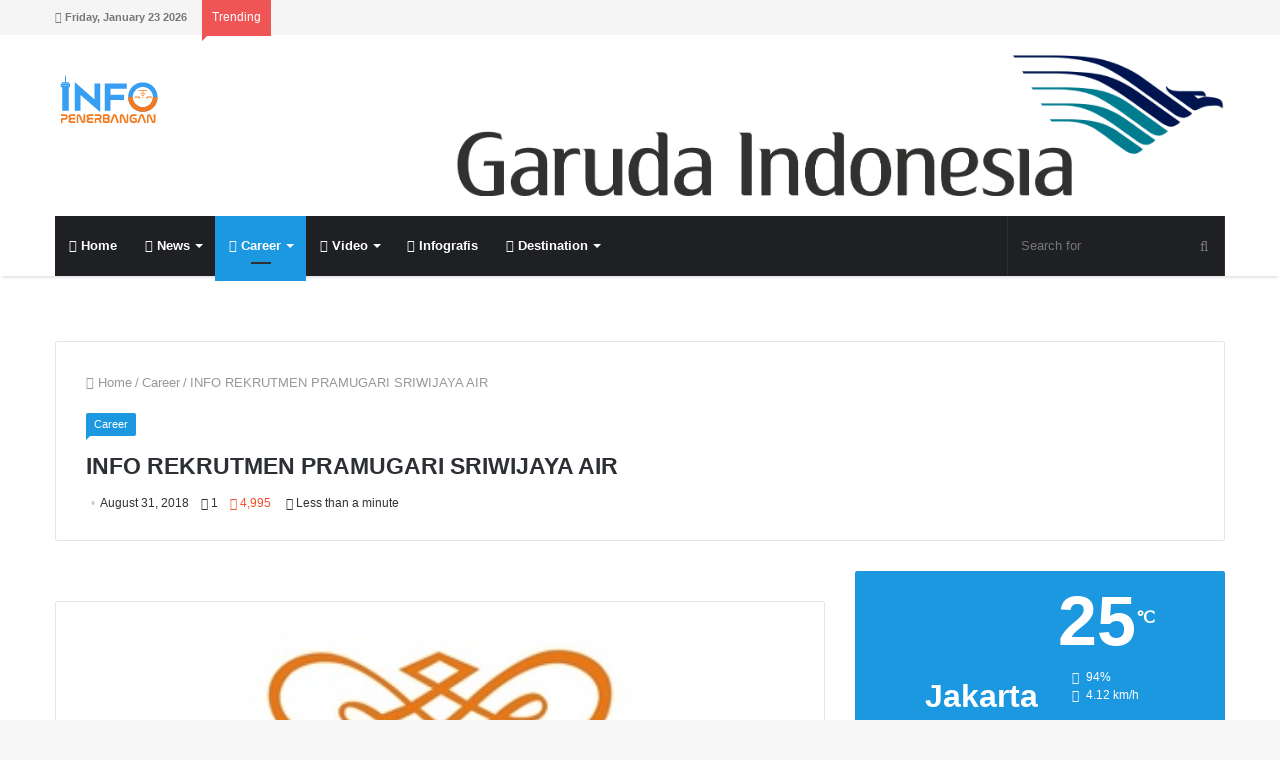

--- FILE ---
content_type: text/html; charset=UTF-8
request_url: https://www.infopenerbangan.com/info-rekrutmen-pramugari-sriwijaya-air/
body_size: 34419
content:
<!DOCTYPE html><html lang="en-US"><head><meta charset="UTF-8" /><link rel="profile" href="https://gmpg.org/xfn/11" /><link rel="pingback" href="https://www.infopenerbangan.com/xmlrpc.php" /><meta name='robots' content='index, follow, max-image-preview:large, max-snippet:-1, max-video-preview:-1' /><title>INFO REKRUTMEN PRAMUGARI SRIWIJAYA AIR - Info Penerbangan</title><link rel="canonical" href="https://www.infopenerbangan.com/info-rekrutmen-pramugari-sriwijaya-air/" /><meta property="og:locale" content="en_US" /><meta property="og:type" content="article" /><meta property="og:title" content="INFO REKRUTMEN PRAMUGARI SRIWIJAYA AIR - Info Penerbangan" /><meta property="og:description" content="Kualifikasi Kabin Crew Berpengalaman: Warga Negara Indonesia (WNI) Wanita Usia maksimal 35 tahun Pendidikan minimun SMA/Sederajat Tinggi badan minimum 160 cm dan maksimum 170 cm, dengan berat badan ideal dan postur tubuh proporsional Memiliki sertifikat dengan peringkat B-737 (Klasik NG, ER &amp; Kulit Putih) Memiliki catatan yang baik &amp; kerja yang baik Tidak berkaca mata &hellip;" /><meta property="og:url" content="https://www.infopenerbangan.com/info-rekrutmen-pramugari-sriwijaya-air/" /><meta property="og:site_name" content="Info Penerbangan" /><meta property="article:published_time" content="2018-08-31T07:32:40+00:00" /><meta property="article:modified_time" content="2018-08-31T08:06:25+00:00" /><meta property="og:image" content="https://www.infopenerbangan.com/wp-content/uploads/2018/08/logosriwijayaair.jpg" /><meta property="og:image:width" content="400" /><meta property="og:image:height" content="266" /><meta property="og:image:type" content="image/jpeg" /><meta name="author" content="Admin" /><meta name="twitter:label1" content="Written by" /><meta name="twitter:data1" content="Admin" /><meta name="twitter:label2" content="Est. reading time" /><meta name="twitter:data2" content="1 minute" /> <script type="application/ld+json" class="yoast-schema-graph">{"@context":"https://schema.org","@graph":[{"@type":"WebPage","@id":"https://www.infopenerbangan.com/info-rekrutmen-pramugari-sriwijaya-air/","url":"https://www.infopenerbangan.com/info-rekrutmen-pramugari-sriwijaya-air/","name":"INFO REKRUTMEN PRAMUGARI SRIWIJAYA AIR - Info Penerbangan","isPartOf":{"@id":"https://www.infopenerbangan.com/#website"},"primaryImageOfPage":{"@id":"https://www.infopenerbangan.com/info-rekrutmen-pramugari-sriwijaya-air/#primaryimage"},"image":{"@id":"https://www.infopenerbangan.com/info-rekrutmen-pramugari-sriwijaya-air/#primaryimage"},"thumbnailUrl":"https://www.infopenerbangan.com/wp-content/uploads/2018/08/logosriwijayaair.jpg","datePublished":"2018-08-31T07:32:40+00:00","dateModified":"2018-08-31T08:06:25+00:00","author":{"@id":"https://www.infopenerbangan.com/#/schema/person/343258a6b6e0ee91fe351a4653ad4b92"},"breadcrumb":{"@id":"https://www.infopenerbangan.com/info-rekrutmen-pramugari-sriwijaya-air/#breadcrumb"},"inLanguage":"en-US","potentialAction":[{"@type":"ReadAction","target":["https://www.infopenerbangan.com/info-rekrutmen-pramugari-sriwijaya-air/"]}]},{"@type":"ImageObject","inLanguage":"en-US","@id":"https://www.infopenerbangan.com/info-rekrutmen-pramugari-sriwijaya-air/#primaryimage","url":"https://www.infopenerbangan.com/wp-content/uploads/2018/08/logosriwijayaair.jpg","contentUrl":"https://www.infopenerbangan.com/wp-content/uploads/2018/08/logosriwijayaair.jpg","width":400,"height":266,"caption":"airy rooms.com"},{"@type":"BreadcrumbList","@id":"https://www.infopenerbangan.com/info-rekrutmen-pramugari-sriwijaya-air/#breadcrumb","itemListElement":[{"@type":"ListItem","position":1,"name":"Home","item":"https://www.infopenerbangan.com/"},{"@type":"ListItem","position":2,"name":"INFO REKRUTMEN PRAMUGARI SRIWIJAYA AIR"}]},{"@type":"WebSite","@id":"https://www.infopenerbangan.com/#website","url":"https://www.infopenerbangan.com/","name":"Info Penerbangan","description":"Pelopor Berita Penerbangan di Indonesia","potentialAction":[{"@type":"SearchAction","target":{"@type":"EntryPoint","urlTemplate":"https://www.infopenerbangan.com/?s={search_term_string}"},"query-input":"required name=search_term_string"}],"inLanguage":"en-US"},{"@type":"Person","@id":"https://www.infopenerbangan.com/#/schema/person/343258a6b6e0ee91fe351a4653ad4b92","name":"Admin","image":{"@type":"ImageObject","inLanguage":"en-US","@id":"https://www.infopenerbangan.com/#/schema/person/image/","url":"https://secure.gravatar.com/avatar/be4ad2ced4895a8ccb00fcc3ec391b0c?s=96&d=mm&r=g","contentUrl":"https://secure.gravatar.com/avatar/be4ad2ced4895a8ccb00fcc3ec391b0c?s=96&d=mm&r=g","caption":"Admin"},"sameAs":["https://infopenerbangan.com"]}]}</script> <link rel="alternate" type="application/rss+xml" title="Info Penerbangan &raquo; Feed" href="https://www.infopenerbangan.com/feed/" /><link rel="alternate" type="application/rss+xml" title="Info Penerbangan &raquo; Comments Feed" href="https://www.infopenerbangan.com/comments/feed/" /><link rel="alternate" type="application/rss+xml" title="Info Penerbangan &raquo; INFO REKRUTMEN PRAMUGARI SRIWIJAYA AIR Comments Feed" href="https://www.infopenerbangan.com/info-rekrutmen-pramugari-sriwijaya-air/feed/" /><meta name="viewport" content="width=device-width, initial-scale=1.0" /><meta name="theme-color" content="#1b98e0" /> <script data-optimized="1" type="text/javascript">window._wpemojiSettings={"baseUrl":"https:\/\/s.w.org\/images\/core\/emoji\/15.0.3\/72x72\/","ext":".png","svgUrl":"https:\/\/s.w.org\/images\/core\/emoji\/15.0.3\/svg\/","svgExt":".svg","source":{"concatemoji":"https:\/\/www.infopenerbangan.com\/wp-includes\/js\/wp-emoji-release.min.js"}};
/*! This file is auto-generated */
!function(i,n){var o,s,e;function c(e){try{var t={supportTests:e,timestamp:(new Date).valueOf()};sessionStorage.setItem(o,JSON.stringify(t))}catch(e){}}function p(e,t,n){e.clearRect(0,0,e.canvas.width,e.canvas.height),e.fillText(t,0,0);var t=new Uint32Array(e.getImageData(0,0,e.canvas.width,e.canvas.height).data),r=(e.clearRect(0,0,e.canvas.width,e.canvas.height),e.fillText(n,0,0),new Uint32Array(e.getImageData(0,0,e.canvas.width,e.canvas.height).data));return t.every(function(e,t){return e===r[t]})}function u(e,t,n){switch(t){case"flag":return n(e,"\ud83c\udff3\ufe0f\u200d\u26a7\ufe0f","\ud83c\udff3\ufe0f\u200b\u26a7\ufe0f")?!1:!n(e,"\ud83c\uddfa\ud83c\uddf3","\ud83c\uddfa\u200b\ud83c\uddf3")&&!n(e,"\ud83c\udff4\udb40\udc67\udb40\udc62\udb40\udc65\udb40\udc6e\udb40\udc67\udb40\udc7f","\ud83c\udff4\u200b\udb40\udc67\u200b\udb40\udc62\u200b\udb40\udc65\u200b\udb40\udc6e\u200b\udb40\udc67\u200b\udb40\udc7f");case"emoji":return!n(e,"\ud83d\udc26\u200d\u2b1b","\ud83d\udc26\u200b\u2b1b")}return!1}function f(e,t,n){var r="undefined"!=typeof WorkerGlobalScope&&self instanceof WorkerGlobalScope?new OffscreenCanvas(300,150):i.createElement("canvas"),a=r.getContext("2d",{willReadFrequently:!0}),o=(a.textBaseline="top",a.font="600 32px Arial",{});return e.forEach(function(e){o[e]=t(a,e,n)}),o}function t(e){var t=i.createElement("script");t.src=e,t.defer=!0,i.head.appendChild(t)}"undefined"!=typeof Promise&&(o="wpEmojiSettingsSupports",s=["flag","emoji"],n.supports={everything:!0,everythingExceptFlag:!0},e=new Promise(function(e){i.addEventListener("DOMContentLoaded",e,{once:!0})}),new Promise(function(t){var n=function(){try{var e=JSON.parse(sessionStorage.getItem(o));if("object"==typeof e&&"number"==typeof e.timestamp&&(new Date).valueOf()<e.timestamp+604800&&"object"==typeof e.supportTests)return e.supportTests}catch(e){}return null}();if(!n){if("undefined"!=typeof Worker&&"undefined"!=typeof OffscreenCanvas&&"undefined"!=typeof URL&&URL.createObjectURL&&"undefined"!=typeof Blob)try{var e="postMessage("+f.toString()+"("+[JSON.stringify(s),u.toString(),p.toString()].join(",")+"));",r=new Blob([e],{type:"text/javascript"}),a=new Worker(URL.createObjectURL(r),{name:"wpTestEmojiSupports"});return void(a.onmessage=function(e){c(n=e.data),a.terminate(),t(n)})}catch(e){}c(n=f(s,u,p))}t(n)}).then(function(e){for(var t in e)n.supports[t]=e[t],n.supports.everything=n.supports.everything&&n.supports[t],"flag"!==t&&(n.supports.everythingExceptFlag=n.supports.everythingExceptFlag&&n.supports[t]);n.supports.everythingExceptFlag=n.supports.everythingExceptFlag&&!n.supports.flag,n.DOMReady=!1,n.readyCallback=function(){n.DOMReady=!0}}).then(function(){return e}).then(function(){var e;n.supports.everything||(n.readyCallback(),(e=n.source||{}).concatemoji?t(e.concatemoji):e.wpemoji&&e.twemoji&&(t(e.twemoji),t(e.wpemoji)))}))}((window,document),window._wpemojiSettings)</script> <style id="litespeed-ucss">@-webkit-keyframes tie-ripple-out{to{-webkit-transform:scaleX(1.5) scaleY(1.5) scaleZ(1);transform:scaleX(1.5) scaleY(1.5) scaleZ(1);opacity:0}}@keyframes tie-ripple-out{to{-webkit-transform:scaleX(1.5) scaleY(1.5) scaleZ(1);transform:scaleX(1.5) scaleY(1.5) scaleZ(1);opacity:0}}@-webkit-keyframes burst{0%{opacity:.6}50%{-webkit-transform:scale(1.8);transform:scale(1.8);opacity:0}to{opacity:0}}@keyframes burst{0%{opacity:.6}50%{-webkit-transform:scale(1.8);transform:scale(1.8);opacity:0}to{opacity:0}}@-webkit-keyframes tie-float-x{0%,to{-webkit-transform:translateX(0);transform:translateX(0)}50%{-webkit-transform:translateX(-6px);transform:translateX(-6px)}}@keyframes tie-float-x{0%,to{-webkit-transform:translateX(0);transform:translateX(0)}50%{-webkit-transform:translateX(-6px);transform:translateX(-6px)}}.wp-lightbox-container button:not(:hover):not(:active):not(.has-background){background-color:#5a5a5a40;border:0}.wp-lightbox-overlay .close-button:not(:hover):not(:active):not(.has-background){background:0 0;border:0}ol,ul{box-sizing:border-box}.entry-content{counter-reset:footnotes}:root{--wp--preset--font-size--normal:16px;--wp--preset--font-size--huge:42px}.screen-reader-text{border:0;-webkit-clip-path:inset(50%);clip-path:inset(50%);margin:-1px;padding:0;word-wrap:normal!important}.screen-reader-text:focus{background-color:#ddd;clip:auto!important;-webkit-clip-path:none;clip-path:none;color:#444;display:block;font-size:1em;height:auto;left:5px;line-height:normal;padding:15px 23px 14px;text-decoration:none;top:5px;width:auto;z-index:100000}html :where(img[class*=wp-image-]){height:auto;max-width:100%}:where(figure){margin:0 0 1em}body{--wp--preset--color--black:#000;--wp--preset--color--cyan-bluish-gray:#abb8c3;--wp--preset--color--white:#fff;--wp--preset--color--pale-pink:#f78da7;--wp--preset--color--vivid-red:#cf2e2e;--wp--preset--color--luminous-vivid-orange:#ff6900;--wp--preset--color--luminous-vivid-amber:#fcb900;--wp--preset--color--light-green-cyan:#7bdcb5;--wp--preset--color--vivid-green-cyan:#00d084;--wp--preset--color--pale-cyan-blue:#8ed1fc;--wp--preset--color--vivid-cyan-blue:#0693e3;--wp--preset--color--vivid-purple:#9b51e0;--wp--preset--gradient--vivid-cyan-blue-to-vivid-purple:linear-gradient(135deg,rgba(6,147,227,1) 0%,#9b51e0 100%);--wp--preset--gradient--light-green-cyan-to-vivid-green-cyan:linear-gradient(135deg,#7adcb4 0%,#00d082 100%);--wp--preset--gradient--luminous-vivid-amber-to-luminous-vivid-orange:linear-gradient(135deg,rgba(252,185,0,1) 0%,rgba(255,105,0,1) 100%);--wp--preset--gradient--luminous-vivid-orange-to-vivid-red:linear-gradient(135deg,rgba(255,105,0,1) 0%,#cf2e2e 100%);--wp--preset--gradient--very-light-gray-to-cyan-bluish-gray:linear-gradient(135deg,#eee 0%,#a9b8c3 100%);--wp--preset--gradient--cool-to-warm-spectrum:linear-gradient(135deg,#4aeadc 0%,#9778d1 20%,#cf2aba 40%,#ee2c82 60%,#fb6962 80%,#fef84c 100%);--wp--preset--gradient--blush-light-purple:linear-gradient(135deg,#ffceec 0%,#9896f0 100%);--wp--preset--gradient--blush-bordeaux:linear-gradient(135deg,#fecda5 0%,#fe2d2d 50%,#6b003e 100%);--wp--preset--gradient--luminous-dusk:linear-gradient(135deg,#ffcb70 0%,#c751c0 50%,#4158d0 100%);--wp--preset--gradient--pale-ocean:linear-gradient(135deg,#fff5cb 0%,#b6e3d4 50%,#33a7b5 100%);--wp--preset--gradient--electric-grass:linear-gradient(135deg,#caf880 0%,#71ce7e 100%);--wp--preset--gradient--midnight:linear-gradient(135deg,#020381 0%,#2874fc 100%);--wp--preset--font-size--small:13px;--wp--preset--font-size--medium:20px;--wp--preset--font-size--large:36px;--wp--preset--font-size--x-large:42px;--wp--preset--spacing--20:.44rem;--wp--preset--spacing--30:.67rem;--wp--preset--spacing--40:1rem;--wp--preset--spacing--50:1.5rem;--wp--preset--spacing--60:2.25rem;--wp--preset--spacing--70:3.38rem;--wp--preset--spacing--80:5.06rem;--wp--preset--shadow--natural:6px 6px 9px rgba(0,0,0,.2);--wp--preset--shadow--deep:12px 12px 50px rgba(0,0,0,.4);--wp--preset--shadow--sharp:6px 6px 0px rgba(0,0,0,.2);--wp--preset--shadow--outlined:6px 6px 0px -3px rgba(255,255,255,1),6px 6px rgba(0,0,0,1);--wp--preset--shadow--crisp:6px 6px 0px rgba(0,0,0,1);margin:0;background:#f7f7f7;color:#2c2f34;font-family:-apple-system,BlinkMacSystemFont,"Segoe UI",Roboto,Oxygen,Oxygen-Sans,Ubuntu,Cantarell,"Helvetica Neue","Open Sans",sans-serif;font-size:13px;line-height:21px}html{-ms-touch-action:manipulation;touch-action:manipulation;-webkit-text-size-adjust:100%;-ms-text-size-adjust:100%}article,aside,figcaption,figure,footer,header,nav{display:block}a{background-color:transparent;color:#333;text-decoration:none;transition:.15s}a:active,a:hover{outline-width:0}b,strong{font-weight:600}small{font-size:80%}sup{font-size:75%;line-height:0;position:relative;vertical-align:baseline;top:-.5em}img{border-style:none;max-width:100%;height:auto}figure{margin:1em 40px}button,input,textarea{font:inherit}button,input{overflow:visible}button,input,textarea{margin:0}button{text-transform:none}[type=submit],button{cursor:pointer;-webkit-appearance:button}button::-moz-focus-inner,input::-moz-focus-inner{border:0;padding:0}button:-moz-focusring,input:-moz-focusring{outline:1px dotted ButtonText}textarea{overflow:auto}[type=checkbox]{box-sizing:border-box;padding:0}[type=search]{-webkit-appearance:textfield}[type=search]::-webkit-search-cancel-button,[type=search]::-webkit-search-decoration{-webkit-appearance:none}*{padding:0;margin:0;list-style:none;border:0;outline:0}*,:after,:before{box-sizing:border-box}h3,h4,h5,h6{line-height:1.3;font-weight:600}h3{font-size:23px}h4{font-size:17px}h5{font-size:13px}h6{font-size:12px}.entry a,a:hover,ul.components button#search-submit:hover{color:#08f}p{line-height:21px}::-moz-selection{background:#08f;text-shadow:none}::selection{background:#08f;text-shadow:none}input,textarea{border:1px solid rgba(0,0,0,.1);color:#2c2f34;font-size:12px;outline:0;padding:5px;line-height:23px;border-radius:2px;transition:background .3s,border .3s;max-width:100%;background-color:transparent}input:focus,input:hover,textarea:focus,textarea:hover{background-color:rgba(0,0,0,.03)}input:not([type=checkbox]):not([type=radio]),textarea{-webkit-appearance:none;-moz-appearance:none;appearance:none}textarea{width:100%}.button,input[type=submit]{width:auto;position:relative;background-color:#08f;padding:7px 15px;margin:0;font-weight:400;font-size:12px;display:inline-block;text-align:center;line-height:21px;border:0;cursor:pointer;vertical-align:middle;transition:.3s;border-radius:2px;-webkit-appearance:none;-moz-appearance:none;appearance:none}.button,.button:hover,input[type=submit],input[type=submit]:hover{text-decoration:none;color:#fff}.button.guest-btn:not(:hover){color:#2c2f34}.background-overlay{background-attachment:fixed}#comments-title,.comment-reply-title,.widget-title{position:relative;font-size:17px;padding:0 0 15px;border-bottom:2px solid rgba(0,0,0,.1);margin-bottom:30px}#comments-title:after,.comment-reply-title:after,.widget-title:after{content:"";background:#2c2f34;width:40px;height:2px;position:absolute;bottom:-2px;left:0}#comments-title:before,.comment-reply-title:before,.widget-title:before{content:"";width:0;height:0;position:absolute;bottom:-5px;left:0;border-left:0;border-right:5px solid transparent;border-top:5px solid #2c2f34}.says,.screen-reader-text{clip:rect(1px,1px,1px,1px);position:absolute!important;height:1px;width:1px;overflow:hidden}.tie-popup{position:fixed;z-index:99999;left:0;top:0;height:100%;width:100%;background-color:rgba(0,0,0,.8);display:none;-webkit-perspective:600px;perspective:600px}.tie-popup .tie-btn-close{transition:.3s;-webkit-transform:scale(.2);-ms-transform:scale(.2);transform:scale(.2);opacity:0}.tie-popup-container{position:relative;z-index:100;width:90%;max-width:370px;margin:10em auto 0;border-radius:2px;box-shadow:0 0 20px rgba(0,0,0,.2);transition:.3s;-webkit-transform:scale(.9) rotateX(12deg) translateY(-50px);transform:scale(.9) rotateX(12deg) translateY(-50px);opacity:0}.tie-popup-container .container-wrapper{background-color:#fff!important;border-radius:2px!important}.tie-btn-close{position:absolute;top:40px;right:40px;display:block;z-index:1;height:35px;width:35px;line-height:35px;text-align:center;cursor:pointer;opacity:1;color:#fff}.tie-btn-close span{text-align:center;font-size:30px}.side-aside .tie-btn-close span{font-size:20px}.tie-btn-close:hover{color:#e74c3c;opacity:.8}.autocomplete-suggestions.live-search-dark .post-title a:not(:hover){color:#fff}#main-nav ul.components>li.social-icons-item .social-link:not(:hover) span,#top-nav a:not(.button):not(:hover),#top-nav ul.components>li.social-icons-item .social-link:not(:hover) span,.autocomplete-suggestions.live-search-light .post-title a:not(:hover),.pages-nav .next-prev a:not(:hover),.pages-nav .pages-numbers a:not(:hover),body.dark-skin .mag-box.breaking-news-outer:not(.dark-skin) a:not(:hover){color:#2c2f34}.autocomplete-suggestion.live-search-dark .post-title a:not(:hover),.autocomplete-suggestions.live-search-popup .post-title a:not(:hover),.main-nav-dark #main-nav .comp-sub-menu a.checkout-button:not(:hover),.main-nav-dark #main-nav .comp-sub-menu a:not(:hover),.top-nav-dark #top-nav .comp-sub-menu a.checkout-button:not(:hover),.top-nav-dark #top-nav .comp-sub-menu a:not(:hover){color:#fff}.is-thumb-overlay-disabled .post-thumb:hover{opacity:.85!important}.is-thumb-overlay-disabled .media-overlay .post-thumb:hover img{opacity:1}.is-thumb-overlay-disabled .post-thumb-overlay{display:none}.is-thumb-overlay-disabled .media-overlay .post-thumb-overlay,.post-thumb{display:block}.post-thumb{position:relative;height:100%;overflow:hidden;-webkit-backface-visibility:hidden;backface-visibility:hidden;-webkit-transform:rotate(0);-ms-transform:rotate(0);transform:rotate(0);transition:opacity .2s}.post-thumb img{width:100%;display:block}.post-thumb-overlay{position:absolute;overflow:hidden;width:100%;height:100%;z-index:2;background:#23262a;background:rgba(35,38,42,.8);-webkit-transform:scale(1.5);-ms-transform:scale(1.5);transform:scale(1.5);transition:.4s;opacity:0}.media-overlay .post-thumb .post-thumb-overlay,.post-thumb-overlay:hover{opacity:1;-webkit-transform:scale(1);-ms-transform:scale(1);transform:scale(1)}.post-thumb-overlay .icon{position:absolute;left:50%;top:50%;bottom:auto;right:auto;-webkit-transform:translateX(-50%) translateY(-50%);-ms-transform:translateX(-50%) translateY(-50%);transform:translateX(-50%) translateY(-50%);height:32px;width:32px;color:#fff;text-align:center;font-size:32px;line-height:32px;z-index:8}.post-thumb-overlay .icon:before{content:"";font-family:"tiefonticon";speak:none;font-style:normal;font-weight:400;font-variant:normal;text-transform:none;line-height:1;-webkit-font-smoothing:antialiased;-moz-osx-font-smoothing:grayscale}.media-overlay .post-thumb .post-thumb-overlay{background:0 0}.media-overlay .icon{width:40px;height:40px}.media-overlay .icon:after,.media-overlay .icon:before{border:2px solid #fff;border-radius:50%;width:40px;height:40px}.media-overlay .icon:before{display:block;font-family:fontawesome;content:"";text-align:center;font-size:17px;line-height:36px;background:rgba(0,0,0,.3);transition:.3s;z-index:2}.media-overlay .post-thumb:hover img{opacity:.8}.media-overlay .post-thumb:hover .icon:before{background:rgba(0,0,0,.6)}.media-overlay .post-thumb:hover .icon:after{-webkit-animation-name:tie-ripple-out;animation-name:tie-ripple-out}.post-cat-wrap{position:relative;z-index:3;pointer-events:auto;margin-bottom:10px;font-weight:400;font-family:inherit!important;line-height:21px;display:block}.post-cat{background:#08f;color:#fff;padding:1px 8px;display:inline-block;margin-right:4px;font-size:11px;position:relative;white-space:nowrap;word-wrap:normal;letter-spacing:0;transition:.3s;border-radius:2px;border-bottom-left-radius:0}.post-cat:after{content:"";width:0;height:0;position:absolute;bottom:-4px;left:0;border-left:0;border-right:4px solid transparent;border-top:4px solid #08f;transition:.3s}.post-cat:hover{background:#006dcc;color:#fff}.dark-skin .tie-slider-nav li span:not(:hover){color:#aaa;border-color:rgba(0,0,0,.1)}#breadcrumb{margin:50px 0 0}#breadcrumb,#breadcrumb a:not(:hover){color:#999}#breadcrumb .delimiter{margin:0 3px;font-style:normal}@media (max-width:767px){.single-post #breadcrumb .current,.single-post #breadcrumb em:last-of-type{display:none}}ul:not(.solid-social-icons) .social-icons-item a:not(:hover){background-color:transparent!important}.stream-item{text-align:center;position:relative}.stream-item img{max-width:100%;width:auto;height:auto;margin:0 auto;display:inline-block;vertical-align:middle}.stream-item-top{margin:20px 0;z-index:1}@media (max-width:767px){.stream-item-top-wrapper{padding:0 15px}}.header-layout-3 .stream-item-top{width:auto;float:right;max-width:100%}@media (max-width:991px){.header-layout-3 .stream-item-top{max-width:100%;float:none;clear:both;margin-top:5px;margin-bottom:10px}}.stream-item-below-header{margin:30px auto}@media (max-width:767px){.stream-item-below-header{max-width:728px;max-height:90px;margin:20px 15px}}.stream-item-above-post{margin:0 auto 30px}.sidebar-right .main-content,.tie-alignleft{float:left}.sidebar-right .sidebar,.tie-alignright,ul.components{float:right}.fullwidth{width:100%!important}.clearfix:after,.clearfix:before{content:" ";display:block;height:0;overflow:hidden}.clearfix:after{clear:both}.clearfix{zoom:1}#tie-wrapper,.tie-container{min-height:650px;position:relative;height:100%}.tie-container{overflow:hidden}#tie-wrapper{background:#fff;z-index:108;margin:0 auto}.container-wrapper{background:#fff;border:1px solid rgba(0,0,0,.1);border-radius:2px;padding:30px}#content{margin-top:30px}@media (max-width:991px){#content{margin-top:20px}}.site-content{-ms-word-wrap:break-word;word-wrap:break-word}#theme-header{background:#fff;position:relative;z-index:999}#theme-header:after{content:"";display:table;clear:both}#theme-header.has-shadow{box-shadow:0 4px 2px -2px rgba(0,0,0,.1)}ul.components .search-bar{width:auto;border:solid rgba(0,0,0,.1);border-width:0 1px}ul.components #search{position:relative;background:0 0}ul.components #search-input{border:0;margin-bottom:0;line-height:inherit;width:100%;background:0 0;padding:0 35px 0 13px;border-radius:0;box-sizing:border-box;font-size:inherit}ul.components #search-input:hover{background:rgba(0,0,0,.03)}ul.components #search-input:focus{background:rgba(0,0,0,.03);box-shadow:none}ul.components button#search-submit{position:absolute;right:0;top:0;width:40px;line-height:inherit;color:#777;background:0 0;font-size:15px;padding:0;transition:.15s}.logo-row,ul.components>li{position:relative}.logo-container{overflow:hidden}#logo{margin-top:40px;margin-bottom:40px;display:block;float:left}#logo img{vertical-align:middle}#logo a{display:inline-block}.breaking-title span.fa,.logo_2x{display:none}@media only screen and (-webkit-min-device-pixel-ratio:2),only screen and (min--moz-device-pixel-ratio:2),only screen and (min-device-pixel-ratio:2),only screen and (min-resolution:192dpi),only screen and (min-resolution:2dppx){.logo_normal{display:none}.logo_2x{display:inline-block}}@media (max-width:991px){#theme-header #logo{margin:15px 0!important;text-align:left;line-height:1}#theme-header #logo img{width:auto;max-width:190px}}@media (max-width:479px){#theme-header #logo img{max-width:140px}}ul.components>li{float:right;list-style:none}.main-nav-dark #main-nav input{color:#aaa}.top-nav-dark #top-nav .comp-sub-menu .button.guest-btn:not(:hover){background:#1f2024;border-color:#1f2024}#top-nav{background-color:#fff;position:relative;z-index:10;line-height:35px;border:1px solid rgba(0,0,0,.1);border-width:1px 0;color:#2c2f34}#top-nav .topbar-wrapper{display:-webkit-flex;display:-ms-flexbox;display:flex;min-height:35px}#top-nav .tie-alignleft,#top-nav .tie-alignright{-webkit-flex-grow:1;-ms-flex-positive:1;flex-grow:1;position:relative}#top-nav.has-breaking-news .tie-alignleft{-webkit-flex:1 0 100px;-ms-flex:1 0 100px;flex:1 0 100px}#top-nav.has-breaking-news .tie-alignright{-webkit-flex-grow:0;-ms-flex-positive:0;flex-grow:0;z-index:1}.topbar-today-date{float:left;padding-right:15px;font-size:11px;-webkit-flex-shrink:0;-ms-flex-negative:0;flex-shrink:0}.dark-skin input:not([type=submit]),.top-nav-dark #top-nav .breaking a:not(:hover),.top-nav-dark #top-nav .breaking-news-nav a:not(:hover),.top-nav-dark #top-nav ul.components>li.social-icons-item .social-link:not(:hover) span{color:#aaa}.top-nav-above #top-nav{border-top:0}@media (max-width:991px){#theme-header .components,.topbar-today-date{display:none}}.breaking{float:left;width:100%;height:35px;line-height:35px}.breaking-title{padding:0 10px;display:block;float:left;color:#fff;font-size:12px;position:relative}.breaking-title span{position:relative;z-index:1}@media (max-width:600px){.breaking-title span.fa{display:inline-block}.breaking-title .breaking-title-text{display:none}}.breaking-title:before{content:"";background:#f05555;width:100%;height:calc(100% + 1px);position:absolute;left:0;top:-1px;z-index:0}.top-nav-above .breaking-title:before{top:0}.breaking-title:after{content:"";width:0;height:0;position:absolute;bottom:-6px;left:0;border-left:0;border-right:9px solid transparent;border-top:9px solid #f05555}.breaking-news{display:none}#main-nav{position:relative;border:1px solid rgba(0,0,0,.1);border-width:1px 0}.main-menu-wrapper{border:0 solid rgba(0,0,0,.1)}@media (min-width:992px){.main-menu{float:left}.main-menu ul{list-style:none;margin:0;padding-left:0;display:block}.main-menu ul li{display:block;float:left}.main-menu ul li a{display:block;position:relative}.main-menu ul ul{z-index:1;line-height:20px}#main-nav .main-menu-wrapper,.main-menu .menu>li>a,.main-menu ul ul li{position:relative}.main-menu .menu ul{box-shadow:0 2px 5px rgba(0,0,0,.1)}.main-menu .menu ul a{border-top:1px solid rgba(0,0,0,.05);transition:.15s}.main-menu .menu a{padding:0 10px}.main-menu .menu a:hover,.main-menu .menu li:hover>a{background:rgba(0,0,0,.03);z-index:2}#theme-header .main-menu .mega-menu>a:before,#theme-header .menu li.menu-item-has-children>a:before{content:"";position:absolute;right:12px;margin-top:2px;top:50%;bottom:auto;-webkit-transform:translateY(-50%);-ms-transform:translateY(-50%);transform:translateY(-50%);width:0;height:0;border:4px solid transparent;border-top:4px solid #fff;transition:border .3s}#theme-header .main-menu li.mega-menu:not(.is-icon-only)>a,#theme-header .menu>li.menu-item-has-children:not(.is-icon-only)>a{padding-right:25px}#main-nav{z-index:9;line-height:60px}.main-menu .menu{line-height:inherit}.main-menu .menu>li a{position:relative;line-height:inherit;transition:.15s;padding:10px}.main-menu .menu>li>a{padding:0 14px;font-size:13px;font-weight:600}.main-menu .menu>li.tie-current-menu{border-bottom:5px solid #08f;margin-bottom:-5px}.main-menu .menu>li.tie-current-menu>a:after{content:"";width:20px;height:2px;position:absolute;margin-top:17px;left:50%;top:50%;bottom:auto;right:auto;-webkit-transform:translateX(-50%) translateY(-50%);-ms-transform:translateX(-50%) translateY(-50%);transform:translateX(-50%) translateY(-50%);background:#2c2f34;transition:.3s}.main-menu .menu>li.tie-current-menu .menu-sub-content{border-top-color:#08f}.main-menu .menu ul a:hover,.main-menu .menu ul li:hover>a{background:rgba(0,0,0,.03)}.main-menu .menu-sub-content{display:none;padding:0;position:absolute;box-shadow:0 2px 2px rgba(0,0,0,.2)}.main-menu .menu>li>.menu-sub-content{border-top:2px solid #08f}.main-menu ul li:hover>.menu-sub-content{display:block;z-index:1}.main-menu .mega-menu .mega-menu-block{left:0;width:100%;padding:20px 30px 40px}.main-menu .mega-ajax-content{min-height:190px}.main-menu .mega-menu .post-meta a:not(:hover){color:rgba(255,255,255,.6)}.main-menu ul .mega-recent-featured-list{width:23%;padding-right:30px;float:left;position:relative;box-shadow:none}.main-menu ul .mega-recent-featured-list li{width:100%;z-index:2}.main-menu ul .mega-recent-featured-list a{display:block;border-top:0;border-bottom:1px solid rgba(0,0,0,.06)}.main-menu ul .mega-recent-featured-list:after{content:"";width:1500px;height:1500px;background:rgba(0,0,0,.04);position:absolute;z-index:1;right:0;top:-100px}.main-menu .mega-menu.mega-recent-featured>.menu-sub-content{overflow:hidden;padding-top:40px}.main-menu .mega-menu.mega-recent-featured .mega-menu-content{float:right;position:relative;min-height:30px;width:100%}.main-menu .mega-menu.mega-recent-featured.menu-item-has-children .mega-menu-content{width:77%}#sticky-logo{overflow:hidden;float:left;vertical-align:middle}#sticky-logo a{line-height:1;display:inline-block}#sticky-logo img{position:relative;vertical-align:middle;padding:8px 10px;top:-1px;max-height:50px}#theme-header:not(.header-layout-1) #sticky-logo img{opacity:0;visibility:hidden;width:0!important;-webkit-transform:translateY(75%);-ms-transform:translateY(75%);transform:translateY(75%);transition:transform .3s cubic-bezier(.55,0,.1,1),opacity .6s cubic-bezier(.55,0,.1,1);transition:transform .3s cubic-bezier(.55,0,.1,1),opacity .6s cubic-bezier(.55,0,.1,1),-webkit-transform .3s cubic-bezier(.55,0,.1,1)}#theme-header:not(.header-layout-1) #main-nav:not(.fixed-nav) #sticky-logo img{margin-left:-20px}.main-nav-boxed #main-nav{border-width:0}.main-nav-boxed #main-nav .main-menu-wrapper{float:left;width:100%}.main-nav-boxed #main-nav:not(.fixed-nav){background-color:transparent!important}#theme-header #main-nav .main-menu .menu>li:hover>a,#theme-header #main-nav .main-menu .menu>li>a:hover,#theme-header .main-menu .menu>li.tie-current-menu>a{background-color:#08f;color:#fff}#theme-header #main-nav .main-menu .menu>li:hover>a:before,#theme-header #main-nav .main-menu .menu>li>a:hover:before,#theme-header .main-menu .menu>li.tie-current-menu>a:before{border-top-color:#fff}}.main-nav-dark #main-nav{background:#1f2024;border-width:0}.main-nav-dark #main-nav ul.components .search-bar{border-color:rgba(255,255,255,.07)}.main-nav-dark #main-nav ul.components>li.social-icons-item .social-link:not(:hover) span{color:#fff}.main-nav-dark .main-menu .menu>li a{color:#fff}.main-nav-dark .main-menu .menu ul a:hover,.main-nav-dark .main-menu .menu ul li:hover>a{background:rgba(0,0,0,.1)}.main-nav-dark .main-menu .menu-sub-content{background:#1f2024;color:#fff}.main-nav-dark .main-menu .mega-recent-featured-list a{border-color:rgba(255,255,255,.04)}.main-nav-dark .main-menu .main-menu ul .mega-recent-featured-list:after{background:rgba(0,0,0,.08)}.main-nav-dark.main-nav-boxed #main-nav .main-menu-wrapper{background-color:#1f2024}.main-nav-light #main-nav .mega-menu .post-meta a:not(:hover){color:rgba(0,0,0,.5)}.main-nav-light #main-nav .menu .cats-horizontal li a:not(:hover):not(.is-active){background:rgba(0,0,0,.02)}.dark-skin .main-nav-light .main-menu-wrapper a:not(.button):not(:hover),.main-nav-light #main-nav ul.components>li:not(:hover)>a{color:#2c2f34}.main-nav-wrapper{position:relative;z-index:4}@media only screen and (min-width:992px) and (max-width:1100px){#theme-header #main-nav .main-menu>ul>li:not(.is-icon-only)>a{padding-left:7px;padding-right:7px}#theme-header #main-nav .main-menu>ul>li:not(.is-icon-only)>a:before{display:none}}@media (max-width:991px){.main-menu-wrapper .tie-alignleft{width:100%}.header-layout-3 .main-nav-wrapper{display:none}}#mobile-container{display:none;padding:10px 30px 30px}#mobile-menu{margin-bottom:20px;position:relative;margin-right:-20px;padding-top:15px}#mobile-social-icons{margin-bottom:15px}#mobile-social-icons ul{text-align:center;overflow:hidden}.light-skin #mobile-social-icons .social-link:not(:hover) span{color:#777!important}#mobile-search .search-field{background-color:rgba(0,0,0,.05);border-color:rgba(255,255,255,.1);color:#fff}@media screen and (-webkit-min-device-pixel-ratio:0){#mobile-search .search-field{font-size:16px}}#mobile-search input::-webkit-input-placeholder{color:rgba(255,255,255,.6)}#mobile-search input::-moz-placeholder{color:rgba(255,255,255,.6)}#mobile-search input:-moz-placeholder{color:rgba(255,255,255,.6)}#mobile-search input:-ms-input-placeholder{color:rgba(255,255,255,.6)}#mobile-menu-icon{display:none;z-index:1;position:absolute;top:50%;margin-top:-12px;right:15px;height:30px;line-height:30px;cursor:pointer;transition:.3s}#mobile-menu-icon .nav-icon{display:inline-block;width:22px;height:2px;background-color:#2c2f34;position:relative;top:-4px;transition:background .2s ease}#mobile-menu-icon .nav-icon:after,#mobile-menu-icon .nav-icon:before{position:absolute;background-color:#2c2f34;content:"";display:block;width:100%;height:100%;transition:transform .4s,background .4s,right .2s ease;transition:transform .4s,background .4s,right .2s ease,-webkit-transform .4s;-webkit-transform:translateZ(0);transform:translateZ(0);-webkit-backface-visibility:hidden;backface-visibility:hidden}#mobile-menu-icon .nav-icon:before{right:2px;-webkit-transform:translateY(-6px);-ms-transform:translateY(-6px);transform:translateY(-6px)}#mobile-menu-icon .nav-icon:after{right:5px;-webkit-transform:translateY(6px);-ms-transform:translateY(6px);transform:translateY(6px)}#mobile-menu-icon:hover{color:inherit;opacity:.85}#mobile-menu-icon:hover .nav-icon{background-color:#08f}#mobile-menu-icon:hover .nav-icon:after,#mobile-menu-icon:hover .nav-icon:before{right:0;background-color:#08f}@media (max-width:991px){#mobile-container,#mobile-menu-icon{display:block}#slide-sidebar-widgets{display:none}}.post-meta{margin:10px 0 8px;font-size:12px;overflow:hidden}.post-meta,.post-meta a:not(:hover){color:#777}.post-meta .meta-item{margin-right:8px;display:inline-block}.post-meta .tie-alignright .meta-item:last-child{margin:0!important}@media (max-width:767px){.entry-header .post-meta>div,.entry-header .post-meta>span{float:left}}.hot{color:#f3502a}.big-thumb-left-box .posts-items li:first-child .post-meta a:not(:hover),.miscellaneous-box .posts-items li:first-child .post-meta a:not(:hover){color:#fff}.post-content.container-wrapper{padding:0}.post-components #add-comment-block,.post-components>div{margin-top:30px}@media (max-width:991px){.post-components #add-comment-block,.post-components>div{margin-top:15px}}.post-components #respond{overflow:hidden;margin-top:30px}.entry-header{font-size:45px;line-height:1.2}@media (max-width:767px){.entry-header{font-size:30px}}.entry-header .entry-title{margin-bottom:15px}.entry-header .post-cat{margin-bottom:6px}.entry-header .post-meta{overflow:inherit;font-size:12px;margin-top:5px;margin-bottom:0}.entry-header .post-meta .meta-item{margin-right:12px}.entry-header .post-meta,.entry-header .post-meta a:not(:hover){color:#333}#respond .comment-form-comment label,.entry-header .post-meta .date.meta-item .fa{display:none}.entry-header .post-meta .date.meta-item:before{content:"•";color:#ccc;margin:0 3px 0 5px;display:inline-block}.entry-header .post-meta .tie-alignright{display:inline}@media (max-width:767px){.entry-header .post-meta{margin-bottom:-8px}.entry-header .post-meta .tie-alignright{float:none}.entry-header .post-meta .meta-item,.entry-header .post-meta .tie-alignright .meta-item:last-child{margin-bottom:8px!important}.entry-header .post-meta>div,.entry-header .post-meta>span{float:initial!important}}.entry-header{padding:30px 30px 0;margin-bottom:20px}@media (max-width:991px){.entry-header{padding:20px 20px 0}}.entry-header-outer #breadcrumb{margin:0 0 20px;padding:0}.main-slider .thumb-meta .post-meta a:not(:hover),.single-big-img .post-meta a:not(:hover){color:#fff}.post-layout-3 .post-footer.post-footer-on-top .post-footer-inner{padding-bottom:0;border-top:0}.post-layout-3 .entry-content{padding-top:20px}.fullwidth-entry-title.container-wrapper{padding:30px;margin:35px 0 0}@media (max-width:991px){.fullwidth-entry-title.container-wrapper{margin-top:15px}}.fullwidth-entry-title .tie-alignright{float:none}.featured-area{position:relative;margin-bottom:30px;line-height:1}.featured-area img{width:100%}.single .featured-area{margin-bottom:0;background-size:cover}.featured-area .single-featured-image{position:relative;margin:0;line-height:0}.featured-area .single-caption-text{position:absolute;bottom:0;left:0;padding:5px 10px;background:rgba(0,0,0,.6);color:#fff;line-height:1.8;font-size:90%}.post-layout-3 .entry-header{padding:0;margin:0}.entry-content{padding:0 30px 30px}.entry{line-height:26px;font-size:15px}.entry p{margin-bottom:25px;line-height:26px}.entry .post-bottom-meta{margin:3px 0 0;font-size:11px;clear:both;line-height:20px}#respond label:after,.entry .post-bottom-meta:after{content:"";display:table;clear:both}.entry .post-bottom-meta .post-bottom-meta-title,.entry .post-bottom-meta a{float:left;padding:0 6px;margin:5px 5px 0 0;background:#2c2f34;border:1px solid rgba(0,0,0,.1);border-radius:2px}.entry .post-bottom-meta .post-bottom-meta-title{color:#fff}.entry .post-bottom-meta a{background:rgba(0,0,0,.03)}.about-author .social-icons li.social-icons-item a:not(:hover) span,.entry .post-bottom-meta a:not(:hover){color:#2c2f34}.post-footer{background:#fafafa;border-top:1px solid rgba(0,0,0,.1);padding:0 30px;overflow:hidden}@media (max-width:767px){.post-footer{padding:0 20px}}.post-footer .post-footer-inner{padding:20px 0;width:100%;float:left;line-height:10px}.post-footer .share-links{overflow:hidden}.post-footer .share-links.share-centered{text-align:center;position:relative}.post-footer .share-links .fa{font-size:15px}.post-footer .share-links a{display:inline-block;margin:2px;height:40px;overflow:hidden;color:#fff;background:#444;position:relative;transition:.3s;border-radius:2px;width:40px}.post-footer .share-links a .fa{width:40px;height:40px;float:left;display:block;text-align:center;line-height:40px}.post-footer .share-links a:hover{opacity:.8;color:#fff}.post-footer .share-links a.facebook-share-btn{background:#5d82d1}.post-footer .share-links a.twitter-share-btn{background:#40bff5}.post-footer .share-links a.google-share-btn{background:#eb5e4c}.post-footer .share-links a.linkedin-share-btn{background:#238cc8}.post-footer .share-links a.whatsapp-share-btn{background:#43d854}.post-footer .share-links a.telegram-share-btn{background:#08c}.post-footer .share-links a.email-share-btn{background:#333}@media (min-width:768px){.post-footer a.telegram-share-btn,.post-footer a.whatsapp-share-btn{display:none}}.post-footer.post-footer-on-top{background:0 0;border-top:0;padding-top:0}.post-footer.post-footer-on-top .post-footer-inner{overflow:hidden;border-top:1px solid rgba(0,0,0,.1)}.post-footer.post-footer-on-mobile{position:fixed;bottom:0;z-index:999999;width:100%;background:0 0;border:0;padding:0}.post-footer.post-footer-on-mobile .post-footer-inner{background:0 0;border:0;padding:0}.post-footer.post-footer-on-mobile .share-links a{margin:0;border-radius:0;width:1%;display:table-cell;opacity:1!important}.post-footer.post-footer-on-mobile .share-links a .fa{margin:0 auto;float:none}@media (min-width:768px){.post-footer.post-footer-on-mobile{display:none}}.mobile-share-buttons-spacer{height:40px}@media (min-width:768px){.mobile-share-buttons-spacer{display:none}}.comment-list .comment{border-bottom:1px solid rgba(0,0,0,.1);padding-bottom:20px;margin-bottom:20px;overflow:hidden}.comment-list .comment:last-child{border-bottom:0;padding-bottom:0;margin-bottom:0}.comment-list .comment-author img{border-radius:50%;box-shadow:0 0 8px #e0e7f1;border:2px solid #fff;margin-right:20px;float:left}.comment-list .comment-author .fn{font-size:18px;margin-bottom:15px}.comment-list .comment-content{overflow:hidden;padding-top:10px}.comment-list .comment-body{line-height:1.8;margin-top:10px;overflow:hidden}.comment-list .comment-body p{margin-bottom:7px}.comment-list .reply{margin-left:90px}.comment-list .reply a{background:#2c2f34;color:#fff;padding:0 10px;line-height:25px;display:block;float:left;border-radius:2px;margin:10px 0}.comment-list .reply a:hover{background:#08f;color:#fff}#add-comment-block{margin-bottom:0}#add-comment-block #respond{margin-top:0}#cancel-comment-reply-link{padding:0 10px}#respond .comment-form-author input,#respond .comment-form-email input,#respond .comment-form-url input{width:300px}@media (max-width:670px){#respond .comment-form-author input,#respond .comment-form-email input,#respond .comment-form-url input{width:100%}}#respond .comment-notes,#respond p{margin-bottom:10px}#respond p:last-child{margin-bottom:0}#respond .required{font-weight:700;color:red}#respond label{line-height:30px}#respond textarea{vertical-align:top}#respond .form-submit{margin:0}#respond .form-submit #submit{margin-top:15px}#reading-position-indicator{display:block;height:4px;position:fixed;bottom:0;left:0;background:#08f;width:0;z-index:9999;max-width:100%}#check-also-box{position:fixed;background-color:#fff;z-index:999;bottom:20px;right:-350px;width:340px;padding:30px;border:1px solid rgba(0,0,0,.1);transition:.15s;border-radius:2px;border-top-right-radius:0;border-bottom-right-radius:0}#check-also-box .posts-list-big-first .post-title{font-size:18px;line-height:23px}@media (max-width:991px){#check-also-box{display:none}}#check-also-close{position:absolute;top:0;right:0;width:20px;height:25px;line-height:30px;display:block;font-size:20px;text-align:right;color:#e74c3c;transition:color .3s}#check-also-close:hover{color:#2c2f34}.entry ul{margin-bottom:20px;padding-left:15px;margin-left:20px}.entry ul li{list-style:disc;list-style-image:none}.entry li{margin:0 0 5px}.login-widget .forget-text:not(:hover),.multiple-post-pages a:not(:hover),.post-tags a:not(:hover),.widget_layered_nav_filters a:not(:hover),.widget_product_tag_cloud a:not(:hover),.widget_tag_cloud a:not(:hover){color:#2c2f34}@media (max-width:767px){.container-wrapper,.entry-content,.fullwidth-entry-title.container-wrapper{padding:20px}}.dark-skin .latest-tweets-widget .slider-links .tie-slider-nav li span:not(:hover),.post-content-slideshow .tie-slider-nav li span:not(:hover){background-color:transparent}.sidebar .container-wrapper{margin-bottom:30px}@media (max-width:991px){.sidebar .container-wrapper{margin-bottom:15px}}body:not(.has-builder) .sidebar .container-wrapper:last-child{margin-bottom:0}@media (max-width:991px){body.has-sidebar .sidebar{margin-top:15px}}.widget-title h4{font-size:15px;min-height:15px}.widget-title-icon{font-size:15px;position:absolute;right:0;top:4px;color:#b9bec3}.widget-title-icon:before{content:""}.post-widget-body{padding-left:125px}.post-widget-body .post-title{font-size:14px;line-height:1.4}.post-widget-thumbnail{float:left;margin-right:15px;position:relative}.post-widget-thumbnail img.size-jannah-image-small{width:110px}.widget li{padding:6px 0}.widget li:first-child{padding-top:0}.widget li:last-child{padding-bottom:0;border-bottom:0}.widget li:after{clear:both;display:table;content:""}.widget .post-meta{margin:2px 0 0;font-size:11px;line-height:17px}.posts-list .widget-title-icon:before{content:""}.posts-list-big-first .posts-list-items li:first-child .post-widget-thumbnail{width:100%;margin-right:0;margin-bottom:10px}.posts-list-big-first .posts-list-items li:first-child .post-widget-body{padding-left:0}.posts-list-big-first .posts-list-items li:first-child .post-title{font-size:20px}@media (max-width:991px){.posts-list-big-first .posts-list-items{overflow:hidden}.posts-list-big-first .posts-list-items li{width:48%;float:left}.posts-list-big-first .posts-list-items li:nth-child(2n+1){clear:both}.posts-list-big-first .posts-list-items li .post-title{font-size:14px}}@media (max-width:670px){.posts-list-big-first .posts-list-items li{width:100%}}form.search-form{overflow:auto;width:100%}.search-field{float:left;width:73%}.search-submit[type=submit]{float:right;padding:7px;margin-left:2%;width:25%}.login-widget .widget-title-icon:before{content:""}.login-widget form input[type=password],.login-widget form input[type=text]{width:100%;float:none;margin-bottom:15px}.login-widget .pass-container,form.search-form{position:relative}.login-widget .pass-container input[type=password]{padding-right:70px}.login-widget .forget-text{position:absolute;right:10px;line-height:37px;top:0;font-size:12px}.login-widget .rememberme{display:block;margin-bottom:15px}li.widget-post-list{padding:7px 0;position:relative}li.widget-post-list:first-child{padding-top:0}.widget_media_image .widget-title-icon:before{content:""}.widget_media_image img{margin:0 auto}.tie-weather-widget{padding:0;background:#08f!important;border-width:0}.tie-weather-widget [class^=icon-]:after,.tie-weather-widget [class^=icon-]:before{font-family:"tiefonticon"}.weather-wrap{clear:both;overflow:hidden;text-align:center;padding:15px 0 20px;line-height:1}.weather-icon-and-city{display:inline-block;padding:0 10px}.weather-icon-and-city .weather-icon{position:relative;margin:0 auto;width:100px;height:85px;font-size:14px}.weather-icon-and-city .weather-icon [class^=icon-]{font-size:96px}.weather-icon-and-city .weather-icon .icon-mist-animi:after,.weather-icon-and-city .weather-icon .icon-mist-animi:before,.weather-icon-and-city .weather-icon .icon-mist:after,.weather-icon-and-city .weather-icon .icon-mist:before{top:0}.weather-name{font-size:32px;padding-top:5px;font-weight:700}.weather-todays-stats{display:inline-block;padding:0 10px;vertical-align:top}.weather-more-todays-stats{text-align:left;line-height:1.6;font-size:90%;padding-top:12px;padding-left:10px}.weather-more-todays-stats [class^=tie-icon-]:before{width:15px;display:inline-block;text-align:center}.weather-current-temp{font-size:70px;font-weight:700}.weather-current-temp sup{font-size:17px;top:-1.3em}.weather-desc{margin-top:5px;text-transform:capitalize}.weather-forecast{clear:both;padding:20px 20px 0;overflow:hidden}@media only screen and (min-width:992px) and (max-width:1120px){.weather-forecast{padding:20px 0 0}}.icon-mist-animi:before,.icon-mist:before{content:"";position:absolute;left:0;right:0;-webkit-animation:tie-float-x 2s infinite ease;animation:tie-float-x 2s infinite ease}.icon-mist-animi:before{-webkit-animation:burst 2s infinite linear;animation:burst 2s infinite linear}.social-icons-widget ul{margin:0-3px}@media (max-width:767px){.social-icons-widget{text-align:center}}.main-slider .thumb-meta .post-meta a:not(:hover):hover{opacity:.8}#tie-wrapper:after,.side-aside:after{position:absolute;background:rgba(0,0,0,.2);content:""}#tie-wrapper:after{z-index:1000;top:-10%;left:-50%;width:0;height:0;opacity:0;cursor:pointer;transition:opacity .5s,width .1s .5s,height .1s .5s}.side-aside{position:fixed;top:0;right:0;z-index:111;visibility:hidden;width:350px;height:100%;background:#161619;background-repeat:no-repeat;background-position:center top;background-size:cover;transition:.5s cubic-bezier(.55,0,.1,1) 0s;-webkit-transform:translate3d(350px,0,0);transform:translate3d(350px,0,0);overflow-y:auto}@media (max-width:991px){.side-aside{-webkit-transform:translate3d(100%,0,0);transform:translate3d(100%,0,0);width:100%}}.side-aside:after{top:0;left:0;width:100%;height:100%;opacity:1;transition:opacity .5s}.close-side-aside{position:absolute;z-index:1;top:15px;left:30px;width:25px;height:25px;line-height:25px;font-size:25px;background:0 0!important;transition:.3s;opacity:.7}.close-side-aside:hover{opacity:1}#footer{margin-top:50px;padding:0}@media (max-width:991px){#footer{margin-top:30px}}#go-to-top,#site-info{background:#161619;text-align:center}#site-info{padding:20px 0;line-height:32px}#site-info .copyright-text{font-size:13px}#site-info ul.social-icons{text-align:center;margin-top:5px}@media (min-width:768px){#site-info.site-info-layout-2 .copyright-text-first{float:left}#site-info.site-info-layout-2 ul.social-icons{float:right;margin:0 0 0 10px}}#go-to-top{width:35px;height:35px;line-height:35px;display:block;position:fixed;bottom:-100px;right:25px;z-index:3;transition:.3s}#go-to-top:hover{opacity:.85}@media (max-width:767px){#go-to-top{right:5px;width:25px;height:25px;line-height:25px}}.dark-skin{background-color:#1f2024;color:#aaa}.dark-skin .about-author .social-icons li.social-icons-item a:not(:hover) span,.dark-skin .login-widget .forget-text:not(:hover),.dark-skin .multiple-post-pages a:not(:hover),.dark-skin .post-meta a:not(:hover){color:#aaa}#footer-widgets-container .latest-tweets-slider-widget .latest-tweets-slider .tie-slider-nav li a:not(:hover),.dark-skin .latest-tweets-slider-widget .latest-tweets-slider .tie-slider-nav li a:not(:hover),.dark-skin input:not([type=submit]){border-color:rgba(255,255,255,.1)}.dark-skin .boxed-five-slides-slider li:not(.slick-active) button:not(:hover),.dark-skin .boxed-four-taller-slider li:not(.slick-active) button:not(:hover),.dark-skin .boxed-slider-three-slides-wrapper li:not(.slick-active) button:not(:hover){background-color:rgba(255,255,255,.1)}#theme-header #main-nav .comp-sub-menu a.checkout-button:not(:hover),#theme-header #top-nav .comp-sub-menu a.checkout-button:not(:hover),.dark-skin .pages-nav .next-prev a:not(:hover),.dark-skin .pages-nav .pages-numbers a:not(:hover),.dark-skin .single-big-img .post-meta a:not(:hover),.dark-skin .widget a:not(:hover),.dark-skin .widget-title a:not(:hover),.dark-skin a:not(:hover){color:#fff}.container{margin-right:auto;margin-left:auto;padding-left:15px;padding-right:15px}.container:after,.container:before{content:" ";display:table}.container:after{clear:both}@media (min-width:768px){.container{width:100%}}@media (min-width:992px){.container{width:100%}}@media (min-width:1200px){.container{max-width:1200px}}.tie-row{margin-left:-15px;margin-right:-15px}.tie-row:after,.tie-row:before{content:" ";display:table}.tie-row:after{clear:both}.tie-col-md-12,.tie-col-md-4,.tie-col-md-8,.tie-col-xs-12{position:relative;min-height:1px;padding-left:15px;padding-right:15px}.tie-col-xs-12{float:left;width:100%}@media (min-width:992px){.tie-col-md-12,.tie-col-md-4,.tie-col-md-8{float:left}.tie-col-md-4{width:33.33333%}.tie-col-md-8{width:66.66667%}.tie-col-md-12{width:100%}}@font-face{font-family:"FontAwesome";src:url(/wp-content/themes/jannah/fonts/fontawesome/fontawesome-webfont.eot);src:url(/wp-content/themes/jannah/fonts/fontawesome/fontawesome-webfont.eot?#iefix&v=4.7)format("embedded-opentype"),url(/wp-content/themes/jannah/fonts/fontawesome/fontawesome-webfont.woff2)format("woff2"),url(/wp-content/themes/jannah/fonts/fontawesome/fontawesome-webfont.woff)format("woff"),url(/wp-content/themes/jannah/fonts/fontawesome/fontawesome-webfont.ttf)format("truetype"),url(/wp-content/themes/jannah/fonts/fontawesome/fontawesome-webfont.svg#fontawesomeregular)format("svg");font-weight:400;font-style:normal}.fa,[class^=tie-icon-]{-webkit-font-smoothing:antialiased;-moz-osx-font-smoothing:grayscale}.fa{display:inline-block;font:14px/1 FontAwesome;font-size:inherit;text-rendering:auto}.fa-search:before{content:""}.fa-home:before{content:""}.fa-clock-o:before{content:""}.fa-tags:before{content:""}.fa-bookmark:before{content:""}.fa-print:before{content:""}.fa-camera:before{content:""}.fa-video-camera:before{content:""}.fa-map-marker:before{content:""}.fa-comments:before{content:""}.fa-twitter:before{content:""}.fa-facebook:before{content:""}.fa-envelope:before{content:""}.fa-linkedin:before{content:""}.fa-bolt:before{content:""}.fa-angle-up:before{content:""}.fa-male:before{content:""}.fa-google:before{content:""}.fa-file-image-o:before{content:""}.fa-paper-plane:before{content:""}.fa-newspaper-o:before{content:""}.fa-whatsapp:before{content:""}@font-face{font-family:"tiefonticon";src:url(/wp-content/themes/jannah/fonts/tiefonticon/tiefonticon.eot);src:url(/wp-content/themes/jannah/fonts/tiefonticon/tiefonticon.eot?#iefix)format("embedded-opentype"),url(/wp-content/themes/jannah/fonts/tiefonticon/tiefonticon.ttf)format("truetype"),url(/wp-content/themes/jannah/fonts/tiefonticon/tiefonticon.woff)format("woff"),url(/wp-content/themes/jannah/fonts/tiefonticon/tiefonticon.svg?#tiefonticon)format("svg");font-weight:400;font-style:normal}[class^=tie-icon-]{font-family:"tiefonticon"!important;speak:none;font-style:normal;font-weight:400;font-variant:normal;text-transform:none;line-height:1}.tie-icon-wind:before{content:""}.tie-icon-cross:before{content:""}.tie-icon-fire:before{content:""}.tie-icon-raindrop:before{content:""}@media print{@page{margin:2cm}body{background:0 0!important;font-family:Georgia,serif;color:#000}.sidebar-right .main-content{width:100%}#logo{float:none;display:inline-block}.entry a[href^=http]:after{content:" ["attr(href)"] "}.tie-row{border:0}.main-content{border:0;max-width:75%!important;margin:0 auto!important;float:none!important}#check-also-box,#footer,#mobile-menu-icon,#respond,#top-nav,.components,.main-content:after,.main-menu-wrap,.post-cat:after,.post-footer,.sidebar,.sidebar:after{display:none}#theme-header{box-shadow:none}}body{visibility:visible!important}#tie-wrapper #top-nav .breaking a:hover,#tie-wrapper #top-nav a:hover,.comment-list .comment-author .fn,.entry a:not(:hover),a:hover,ul.components button#search-submit:hover{color:#1b98e0}#mobile-menu-icon:hover .nav-icon,#mobile-menu-icon:hover .nav-icon:after,#mobile-menu-icon:hover .nav-icon:before,#reading-position-indicator,#theme-header #main-nav .main-menu .menu>li.tie-current-menu>a,#theme-header #main-nav .main-menu .menu>li:hover>a,#theme-header #main-nav .main-menu .menu>li>a:hover,.button,.comment-list .reply a:hover,.dark-skin a.more-link:not(:hover),.main-nav-dark .main-menu .menu>li>a:hover,.post-cat,input[type=submit]{background-color:#1b98e0;color:#fff}.tie-weather-widget{background-color:#1b98e0!important;color:#fff}#theme-header #main-nav .main-menu .menu>li>.menu-sub-content{border-color:#1b98e0}.post-cat:after{border-top-color:#1b98e0}#theme-header #main-nav .main-menu .menu>li:hover>a:before,#theme-header #main-nav .main-menu .menu>li>a:hover:before,#theme-header .main-menu .menu>li.tie-current-menu>a:before{border-top-color:#fff}#tie-wrapper #main-nav .main-menu .menu>li.tie-current-menu{border-bottom-color:#1b98e0}::-moz-selection{background-color:#1b98e0;color:#fff}::selection{background-color:#1b98e0;color:#fff}#reading-position-indicator{box-shadow:0 0 10px rgba(27,152,224,.7)}.entry a:hover{color:#0066ae}.button:hover,.post-cat:hover,input[type=submit]:hover{background-color:#0066ae}.post-cat:hover:after{border-top-color:#0066ae}#tie-wrapper #top-nav{border-width:0;background-color:#f5f5f5}#tie-wrapper #top-nav *{border-color:rgba(0,0,0,.1)}#tie-wrapper #top-nav a,#tie-wrapper #top-nav ul.components>li.social-icons-item .social-link:not(:hover) span{color:#444}#tie-wrapper #top-nav a:hover{color:#1b98e0}#tie-wrapper #top-nav{color:#777}.search-in-top-nav.autocomplete-suggestions .post-meta a:not(:hover){color:rgba(119,119,119,.7)}#footer{background-color:#444}#site-info{background-color:#fff}#footer.dark-skin ul:not(.solid-social-icons) .social-icons-item a:not(:hover){border-color:rgba(255,255,255,.1)!important}#footer-widgets-container .widget-title a:not(:hover){color:#ddd}#footer-widgets-container,#footer-widgets-container .about-author .social-icons li.social-icons-item a:not(:hover) span{color:#aaa}#go-to-top{background:#fff}#go-to-top,#site-info{color:#999}</style> <script data-optimized="1" type="text/javascript" id="jquery-core-js-extra">var tie={"is_rtl":"","ajaxurl":"https:\/\/www.infopenerbangan.com\/wp-admin\/admin-ajax.php","mobile_menu_active":"true","mobile_menu_top":"","mobile_menu_parent":"","lightbox_all":"true","lightbox_gallery":"true","lightbox_skin":"dark","lightbox_thumb":"horizontal","lightbox_arrows":"true","is_singular":"1","reading_indicator":"true","sticky_behavior":"default","lazyload":"","select_share":"true","select_share_twitter":"","select_share_facebook":"","select_share_linkedin":"","facebook_app_id":"","twitter_username":"","responsive_tables":"true","is_buddypress_active":"","ajax_loader":"<div class=\"loader-overlay\">\n\t\t\t\t<div class=\"spinner\">\n\t\t\t\t\t<div class=\"bounce1\"><\/div>\n\t\t\t\t\t<div class=\"bounce2\"><\/div>\n\t\t\t\t\t<div class=\"bounce3\"> <\/div>\n\t\t\t\t<\/div>\n\t\t\t<\/div>","type_to_search":"","ad_blocker_detector":"","lang_no_results":"Nothing Found"}</script> <script type="text/javascript" src="https://www.infopenerbangan.com/wp-includes/js/jquery/jquery.min.js" id="jquery-core-js"></script> <script data-optimized="1" type="text/javascript" src="https://www.infopenerbangan.com/wp-content/litespeed/js/7557ebf0982c1bb4011a847dd2cdc3ac.js?ver=dc3ac" id="jquery-migrate-js"></script> <link rel="https://api.w.org/" href="https://www.infopenerbangan.com/wp-json/" /><link rel="alternate" type="application/json" href="https://www.infopenerbangan.com/wp-json/wp/v2/posts/42535" /><link rel="EditURI" type="application/rsd+xml" title="RSD" href="https://www.infopenerbangan.com/xmlrpc.php?rsd" /><link rel="alternate" type="application/json+oembed" href="https://www.infopenerbangan.com/wp-json/oembed/1.0/embed?url=https%3A%2F%2Fwww.infopenerbangan.com%2Finfo-rekrutmen-pramugari-sriwijaya-air%2F" /><link rel="alternate" type="text/xml+oembed" href="https://www.infopenerbangan.com/wp-json/oembed/1.0/embed?url=https%3A%2F%2Fwww.infopenerbangan.com%2Finfo-rekrutmen-pramugari-sriwijaya-air%2F&#038;format=xml" /> <script data-optimized="1" type='text/javascript'>var taqyeem={"ajaxurl":"https://www.infopenerbangan.com/wp-admin/admin-ajax.php","your_rating":"Your Rating:"}</script> <script>WebFontConfig={google:{families:['Poppins:regular,500,600,700:latin']}};(function(){var wf=document.createElement('script');wf.src='//ajax.googleapis.com/ajax/libs/webfont/1/webfont.js';wf.type='text/javascript';wf.async='true';var s=document.getElementsByTagName('script')[0];s.parentNode.insertBefore(wf,s)})()</script> <link rel="icon" href="https://www.infopenerbangan.com/wp-content/uploads/2020/05/cropped-IP-LOGO-32x32.png" sizes="32x32" /><link rel="icon" href="https://www.infopenerbangan.com/wp-content/uploads/2020/05/cropped-IP-LOGO-192x192.png" sizes="192x192" /><link rel="apple-touch-icon" href="https://www.infopenerbangan.com/wp-content/uploads/2020/05/cropped-IP-LOGO-180x180.png" /><meta name="msapplication-TileImage" content="https://www.infopenerbangan.com/wp-content/uploads/2020/05/cropped-IP-LOGO-270x270.png" /><meta name="generator" content="Jannah 1.3.0" />
 <script async src="https://www.googletagmanager.com/gtag/js?id=G-LRHPBYX4RM"></script> <script>window.dataLayer = window.dataLayer || [];
  function gtag(){dataLayer.push(arguments);}
  gtag('js', new Date());

  gtag('config', 'G-LRHPBYX4RM');</script> </head><body data-rsssl=1 id="tie-body" class="post-template-default single single-post postid-42535 single-format-standard wrapper-has-shadow is-thumb-overlay-disabled is-desktop is-header-layout-3 sidebar-right has-sidebar post-layout-3 wide-title-narrow-media has-mobile-share"><div class="background-overlay"><div id="tie-container" class="site tie-container"><div id="tie-wrapper"><header id="theme-header" class="header-layout-3 main-nav-dark main-nav-below main-nav-boxed top-nav-active top-nav-light top-nav-above has-shadow"><nav id="top-nav" class="has-date-breaking-menu has-breaking-news" aria-label="Secondary Navigation"><div class="container"><div class="topbar-wrapper"><div class="topbar-today-date">
<span class="fa fa-clock-o" aria-hidden="true"></span>
<strong class="inner-text">Friday, January 23 2026</strong></div><div class="tie-alignleft"><div class="breaking controls-is-active"><span class="breaking-title">
<span class="fa fa-bolt" aria-hidden="true"></span>
<span class="breaking-title-text">Trending</span>
</span><ul id="breaking-news-in-header" class="breaking-news" data-type="reveal" data-arrows="true"><li class="news-item">
<a href="https://www.infopenerbangan.com/hot-news-pesawat-atr-400-rute-jogja-makassar-hilang-kontak/" title="HOT NEWS : PESAWAT ATR 400 RUTE JOGJA-MAKASSAR HILANG KONTAK">HOT NEWS : PESAWAT ATR 400 RUTE JOGJA-MAKASSAR HILANG KONTAK</a></li><li class="news-item">
<a href="https://www.infopenerbangan.com/gangguan-penerbangan-meluas-di-asia-2-700-lebih-jadwal-tertunda/" title="GANGGUAN PENERBANGAN MELUAS DI ASIA, 2.700 LEBIH JADWAL TERTUNDA">GANGGUAN PENERBANGAN MELUAS DI ASIA, 2.700 LEBIH JADWAL TERTUNDA</a></li><li class="news-item">
<a href="https://www.infopenerbangan.com/mukhtara-air-hadir-di-indonesia-siap-layani-penerbangan-umrah/" title="MUKHTARA AIR HADIR DI INDONESIA, SIAP LAYANI PENERBANGAN UMRAH">MUKHTARA AIR HADIR DI INDONESIA, SIAP LAYANI PENERBANGAN UMRAH</a></li><li class="news-item">
<a href="https://www.infopenerbangan.com/ekspansi-besar-gmfi-di-kertajati-garuda-bidik-seluruh-pesawat-aktif-tahun-depan/" title="Ekspansi Besar GMFI di Kertajati, Garuda Bidik Seluruh Pesawat Aktif Tahun Depan">Ekspansi Besar GMFI di Kertajati, Garuda Bidik Seluruh Pesawat Aktif Tahun Depan</a></li><li class="news-item">
<a href="https://www.infopenerbangan.com/pesawat-kargo-tergelincir-di-bandara-hong-kong-tewaskan-2-orang/" title="PESAWAT KARGO TERGELINCIR DI BANDARA HONG KONG TEWASKAN 2 ORANG">PESAWAT KARGO TERGELINCIR DI BANDARA HONG KONG TEWASKAN 2 ORANG</a></li><li class="news-item">
<a href="https://www.infopenerbangan.com/bahaya-baterai-lithium-di-pesawat-kasus-air-china-jadi-peringatan-serius/" title="BAHAYA BATERAI LITHIUM DI PESAWAT: KASUS AIR CHINA JADI PERINGATAN SERIUS">BAHAYA BATERAI LITHIUM DI PESAWAT: KASUS AIR CHINA JADI PERINGATAN SERIUS</a></li><li class="news-item">
<a href="https://www.infopenerbangan.com/kejutan-lagi-garuda-indonesia-rombak-susunan-direksi/" title="KEJUTAN LAGI GARUDA INDONESIA ROMBAK SUSUNAN DIREKSI">KEJUTAN LAGI GARUDA INDONESIA ROMBAK SUSUNAN DIREKSI</a></li><li class="news-item">
<a href="https://www.infopenerbangan.com/air-india-mendarat-darurat-di-riyadh-akibat-ancaman-bom/" title="AIR INDIA MENDARAT DARURAT DI RIYADH AKIBAT ANCAMAN BOM">AIR INDIA MENDARAT DARURAT DI RIYADH AKIBAT ANCAMAN BOM</a></li><li class="news-item">
<a href="https://www.infopenerbangan.com/bandar-udara-supadio-kembali-berstatus-internasional/" title="BANDAR UDARA SUPADIO KEMBALI BERSTATUS INTERNASIONAL">BANDAR UDARA SUPADIO KEMBALI BERSTATUS INTERNASIONAL</a></li><li class="news-item">
<a href="https://www.infopenerbangan.com/perang-india-vs-pakistan-memanas-sejumlah-maskapai-alhikan-penerbangan/" title="PERANG INDIA VS PAKISTAN MEMANAS, SEJUMLAH MASKAPAI ALHIKAN PENERBANGAN">PERANG INDIA VS PAKISTAN MEMANAS, SEJUMLAH MASKAPAI ALHIKAN PENERBANGAN</a></li></ul></div></div><div class="tie-alignright"></div></div></div></nav><div class="container"><div class="tie-row logo-row"><div class="tie-col-md-4 logo-container">
<a href="#" id="mobile-menu-icon">
<span class="nav-icon"></span>
</a><div id="logo">
<a title="Info Penerbangan" href="https://www.infopenerbangan.com/">
<img data-lazyloaded="1" src="[data-uri]" data-src="https://infopenerbangan.com/wp-content/uploads/2017/10/IP-Logo-web.png" alt="Info Penerbangan" class="logo_normal" width="300" height="49" style="max-height:49px; width: auto;"><noscript><img src="https://infopenerbangan.com/wp-content/uploads/2017/10/IP-Logo-web.png" alt="Info Penerbangan" class="logo_normal" width="300" height="49" style="max-height:49px; width: auto;"></noscript>
<img data-lazyloaded="1" src="[data-uri]" data-src="https://infopenerbangan.com/wp-content/uploads/2017/10/IP-Logo-web.png" alt="Info Penerbangan" class="logo_2x" width="300" height="49" style="max-height:49px; width: auto;"><noscript><img src="https://infopenerbangan.com/wp-content/uploads/2017/10/IP-Logo-web.png" alt="Info Penerbangan" class="logo_2x" width="300" height="49" style="max-height:49px; width: auto;"></noscript>
</a></div></div><div class="tie-col-md-8 stream-item-top-wrapper"><div class="stream-item stream-item-top">
<a href="https://www.garuda-indonesia.com/id/id/index.page" title="" target="_blank" >
<img data-lazyloaded="1" src="[data-uri]" data-src="https://www.infopenerbangan.com/wp-content/uploads/2018/10/GARUDA-INDONESIA-2.png" alt="" width="728" height="90" /><noscript><img src="https://www.infopenerbangan.com/wp-content/uploads/2018/10/GARUDA-INDONESIA-2.png" alt="" width="728" height="90" /></noscript>
</a></div></div></div></div><div class="main-nav-wrapper"><nav id="main-nav" data-skin="search-in-main-nav live-search-dark" class=" fixed-enabled live-search-parent"  aria-label="Primary Navigation"><div class="container"><div class="main-menu-wrapper"><div id="menu-components-wrap"><div id="sticky-logo">
<a title="Info Penerbangan" href="https://www.infopenerbangan.com/">
<img data-lazyloaded="1" src="[data-uri]" data-src="https://infopenerbangan.com/wp-content/uploads/2017/10/IP-Logo-web.png" alt="Info Penerbangan" class="logo_normal" style="max-height:49px; width: auto;"><noscript><img src="https://infopenerbangan.com/wp-content/uploads/2017/10/IP-Logo-web.png" alt="Info Penerbangan" class="logo_normal" style="max-height:49px; width: auto;"></noscript>
<img data-lazyloaded="1" src="[data-uri]" data-src="https://infopenerbangan.com/wp-content/uploads/2017/10/IP-Logo-web.png" alt="Info Penerbangan" class="logo_2x" style="max-height:49px; width: auto;"><noscript><img src="https://infopenerbangan.com/wp-content/uploads/2017/10/IP-Logo-web.png" alt="Info Penerbangan" class="logo_2x" style="max-height:49px; width: auto;"></noscript>
</a></div><div class="flex-placeholder"></div><div class="main-menu main-menu-wrap tie-alignleft"><div id="main-nav-menu" class="main-menu"><ul id="menu-main-menu" class="menu" role="menubar"><li id="menu-item-27002" class="menu-item menu-item-type-custom menu-item-object-custom menu-item-27002 menu-item-has-icon"><a href="https://infopenerbangan.com"> <span aria-hidden="true" class="fa fa-home"></span> Home</a></li><li id="menu-item-38585" class="menu-item menu-item-type-taxonomy menu-item-object-category menu-item-has-children menu-item-38585 menu-item-has-icon mega-menu mega-recent-featured " data-id="9"  aria-haspopup="true" aria-expanded="false" tabindex="0"><a href="https://www.infopenerbangan.com/category/berita/"> <span aria-hidden="true" class="fa fa-newspaper-o"></span> News</a><div class="mega-menu-block menu-sub-content"><ul class="mega-recent-featured-list sub-list"><li id="menu-item-38586" class="menu-item menu-item-type-taxonomy menu-item-object-category menu-item-38586"><a href="https://www.infopenerbangan.com/category/berita/domestik/">Domestik</a></li><li id="menu-item-38587" class="menu-item menu-item-type-taxonomy menu-item-object-category menu-item-38587"><a href="https://www.infopenerbangan.com/category/berita/internasional/">Internasional</a></li><li id="menu-item-38588" class="menu-item menu-item-type-taxonomy menu-item-object-category menu-item-38588"><a href="https://www.infopenerbangan.com/category/berita/ragam/">Ragam</a></li></ul><div class="mega-menu-content"><div class="mega-ajax-content"></div></div></div></li><li id="menu-item-38589" class="menu-item menu-item-type-taxonomy menu-item-object-category current-post-ancestor current-menu-parent current-post-parent menu-item-38589 tie-current-menu menu-item-has-icon mega-menu mega-recent-featured " data-id="8" ><a href="https://www.infopenerbangan.com/category/career/"> <span aria-hidden="true" class="fa fa-male"></span> Career</a><div class="mega-menu-block menu-sub-content"><div class="mega-menu-content"><div class="mega-ajax-content"></div></div></div></li><li id="menu-item-38590" class="menu-item menu-item-type-taxonomy menu-item-object-category menu-item-38590 menu-item-has-icon mega-menu mega-recent-featured " data-id="698" ><a href="https://www.infopenerbangan.com/category/video/"> <span aria-hidden="true" class="fa fa-video-camera"></span> Video</a><div class="mega-menu-block menu-sub-content"><div class="mega-menu-content"><div class="mega-ajax-content"></div></div></div></li><li id="menu-item-52689" class="menu-item menu-item-type-post_type menu-item-object-page menu-item-52689 menu-item-has-icon"><a href="https://www.infopenerbangan.com/infografis/"> <span aria-hidden="true" class="fa fa-file-image-o"></span> Infografis</a></li><li id="menu-item-38591" class="menu-item menu-item-type-taxonomy menu-item-object-category menu-item-38591 menu-item-has-icon mega-menu mega-recent-featured " data-id="711" ><a href="https://www.infopenerbangan.com/category/destination/"> <span aria-hidden="true" class="fa fa-map-marker"></span> Destination</a><div class="mega-menu-block menu-sub-content"><div class="mega-menu-content"><div class="mega-ajax-content"></div></div></div></li></ul></div></div><ul class="components"><li class="search-bar menu-item custom-menu-link" aria-label="Search"><form method="get" id="search" action="https://www.infopenerbangan.com//">
<input id="search-input" class="is-ajax-search" type="text" name="s" title="Search for" placeholder="Search for" />
<button id="search-submit" type="submit"><span class="fa fa-search" aria-hidden="true"></span></button></form></li></ul></div></div></div></nav></div></header><div class="stream-item stream-item-below-header"></div><div class="container"><div class="container-wrapper fullwidth-entry-title"><header class="entry-header-outer"><nav id="breadcrumb"><a href="https://www.infopenerbangan.com/"><span class="fa fa-home" aria-hidden="true"></span> Home</a><em class="delimiter">/</em><a href="https://www.infopenerbangan.com/category/career/">Career</a><em class="delimiter">/</em><span class="current">INFO REKRUTMEN PRAMUGARI SRIWIJAYA AIR</span></nav><script type="application/ld+json">{"@context":"http:\/\/schema.org","@type":"BreadcrumbList","@id":"#Breadcrumb","itemListElement":[{"@type":"ListItem","position":1,"item":{"name":"Home","@id":"https:\/\/www.infopenerbangan.com\/"}},{"@type":"ListItem","position":2,"item":{"name":"Career","@id":"https:\/\/www.infopenerbangan.com\/category\/career\/"}},{"@type":"ListItem","position":3,"item":{"name":"INFO REKRUTMEN PRAMUGARI SRIWIJAYA AIR","@id":"https:\/\/www.infopenerbangan.com\/info-rekrutmen-pramugari-sriwijaya-air"}}]}</script> <div class="entry-header"><h5 class="post-cat-wrap"><a class="post-cat tie-cat-8" href="https://www.infopenerbangan.com/category/career/">Career</a></h5><h3 class="post-title entry-title">INFO REKRUTMEN PRAMUGARI SRIWIJAYA AIR</h3><div class="post-meta"><span class="date meta-item"><span class="fa fa-clock-o" aria-hidden="true"></span> <span>August 31, 2018</span></span><div class="tie-alignright"><span class="meta-comment meta-item"><a href="https://www.infopenerbangan.com/info-rekrutmen-pramugari-sriwijaya-air/#comments"><span class="fa fa-comments" aria-hidden="true"></span> 1</a></span><span class="meta-views meta-item hot"><span class="tie-icon-fire" aria-hidden="true"></span> 4,995 </span> <span class="meta-reading-time meta-item"><span class="fa fa-bookmark" aria-hidden="true"></span> Less than a minute</span></div><div class="clearfix"></div></div></div></header></div></div><div id="content" class="site-content container"><div class="tie-row main-content-row"><div class="main-content tie-col-md-8 tie-col-xs-12" role="main"><div class="stream-item stream-item-above-post"></div><article id="the-post" class="container-wrapper post-content tie_standard"><div class="featured-area"><figure class="single-featured-image"><img data-lazyloaded="1" src="[data-uri]" width="400" height="266" data-src="https://www.infopenerbangan.com/wp-content/uploads/2018/08/logosriwijayaair.jpg" class="attachment-jannah-image-post size-jannah-image-post wp-post-image" alt="recruitment pramugari sriwijaya" decoding="async" fetchpriority="high" data-srcset="https://www.infopenerbangan.com/wp-content/uploads/2018/08/logosriwijayaair.jpg 400w, https://www.infopenerbangan.com/wp-content/uploads/2018/08/logosriwijayaair-300x200.jpg 300w" data-sizes="(max-width: 400px) 100vw, 400px" /><noscript><img width="400" height="266" src="https://www.infopenerbangan.com/wp-content/uploads/2018/08/logosriwijayaair.jpg" class="attachment-jannah-image-post size-jannah-image-post wp-post-image" alt="recruitment pramugari sriwijaya" decoding="async" fetchpriority="high" srcset="https://www.infopenerbangan.com/wp-content/uploads/2018/08/logosriwijayaair.jpg 400w, https://www.infopenerbangan.com/wp-content/uploads/2018/08/logosriwijayaair-300x200.jpg 300w" sizes="(max-width: 400px) 100vw, 400px" /></noscript><figcaption class="single-caption-text">
<span class="fa fa-camera" aria-hidden="true"></span> airy rooms.com</figcaption></figure></div><div class="post-footer post-footer-on-top"><div class="post-footer-inner"><div class="share-links  share-centered icons-only"><a href="http://www.facebook.com/sharer.php?u=https://www.infopenerbangan.com/info-rekrutmen-pramugari-sriwijaya-air/" rel="external" target="_blank" class="facebook-share-btn"><span class="fa fa-facebook"></span> <span class="screen-reader-text">Facebook</span></a><a href="https://twitter.com/intent/tweet?text=INFO+REKRUTMEN+PRAMUGARI+SRIWIJAYA+AIR&#038;url=https://www.infopenerbangan.com/info-rekrutmen-pramugari-sriwijaya-air/" rel="external" target="_blank" class="twitter-share-btn"><span class="fa fa-twitter"></span> <span class="screen-reader-text">Twitter</span></a><a href="https://plusone.google.com/_/+1/confirm?hl=en&#038;url=https://www.infopenerbangan.com/info-rekrutmen-pramugari-sriwijaya-air/&#038;name=INFO+REKRUTMEN+PRAMUGARI+SRIWIJAYA+AIR" rel="external" target="_blank" class="google-share-btn"><span class="fa fa-google"></span> <span class="screen-reader-text">Google+</span></a><a href="http://www.linkedin.com/shareArticle?mini=true&#038;url=https://www.infopenerbangan.com/info-rekrutmen-pramugari-sriwijaya-air/&#038;title=INFO+REKRUTMEN+PRAMUGARI+SRIWIJAYA+AIR" rel="external" target="_blank" class="linkedin-share-btn"><span class="fa fa-linkedin"></span> <span class="screen-reader-text">LinkedIn</span></a><a href="mailto:?subject=INFO+REKRUTMEN+PRAMUGARI+SRIWIJAYA+AIR&#038;body=https://www.infopenerbangan.com/info-rekrutmen-pramugari-sriwijaya-air/" rel="external" target="_blank" class="email-share-btn"><span class="fa fa-envelope"></span> <span class="screen-reader-text">Share via Email</span></a><a href="#" rel="external" target="_blank" class="print-share-btn"><span class="fa fa-print"></span> <span class="screen-reader-text">Print</span></a></div></div></div><div class="entry-content entry clearfix"><p><strong>Kualifikasi Kabin Crew Berpengalaman:</strong></p><ul><li>Warga Negara Indonesia (WNI)</li><li>Wanita</li><li>Usia maksimal 35 tahun</li><li>Pendidikan minimun SMA/Sederajat</li><li>Tinggi badan minimum 160 cm dan maksimum 170 cm, dengan berat badan ideal dan postur tubuh proporsional</li><li>Memiliki sertifikat dengan peringkat B-737 (Klasik NG, ER &amp; Kulit Putih)</li><li>Memiliki catatan yang baik &amp; kerja yang baik</li><li>Tidak berkaca mata &amp;  lensa kontak</li><li>Interpersonal yang baik ( membantu, ramah, jujur &amp; bersediah bekerja dalam tim )</li><li>Mampu berbahasa Inggris dengan baik (lisan &amp; tulisan), diutamakan memiliki kemampuan bahasa asing lainnya</li></ul><p><strong>WALK IN INTERVIEV</strong></p><p><strong>Sriwijaya Air Tower. Jl. Atang Sanjaya  No. 21, Tangerang</strong></p><p><strong>September 12th 2018, 09:00 AM</strong></p><p><strong>Informasi lebih lanjut:</strong><strong> info.recruitment@sriwijayaair.co.id</strong></p><p>&nbsp;</p><p>&nbsp;</p><div class="post-bottom-meta"><div class="post-bottom-meta-title"><span class="fa fa-tags" aria-hidden="true"></span> Tags</div><span class="tagcloud"><a href="https://www.infopenerbangan.com/tag/info-rekrutmen-pramugari-sriwijaya-air/" rel="tag">INFO REKRUTMEN PRAMUGARI SRIWIJAYA AIR</a></span></div></div> <script type="application/ld+json">{"@context":"http:\/\/schema.org","@type":"NewsArticle","dateCreated":"2018-08-31T14:32:40+07:00","datePublished":"2018-08-31T14:32:40+07:00","dateModified":"2018-08-31T15:06:25+07:00","headline":"INFO REKRUTMEN PRAMUGARI SRIWIJAYA AIR","name":"INFO REKRUTMEN PRAMUGARI SRIWIJAYA AIR","keywords":"INFO REKRUTMEN PRAMUGARI SRIWIJAYA AIR","url":"https:\/\/www.infopenerbangan.com\/info-rekrutmen-pramugari-sriwijaya-air\/","description":"Kualifikasi Kabin Crew Berpengalaman: Warga Negara Indonesia (WNI) Wanita Usia maksimal 35 tahun Pendidikan minimun SMA\/Sederajat Tinggi badan minimum 160 cm dan maksimum 170 cm, dengan berat badan id","copyrightYear":"2018","publisher":{"@id":"#Publisher","@type":"Organization","name":"Info Penerbangan","logo":{"@type":"ImageObject","url":"http:\/\/infopenerbangan.com\/wp-content\/uploads\/2017\/10\/IP-Logo-web.png"}},"sourceOrganization":{"@id":"#Publisher"},"copyrightHolder":{"@id":"#Publisher"},"mainEntityOfPage":{"@type":"WebPage","@id":"https:\/\/www.infopenerbangan.com\/info-rekrutmen-pramugari-sriwijaya-air\/","breadcrumb":{"@id":"#Breadcrumb"}},"author":{"@type":"Person","name":"Admin","url":"https:\/\/www.infopenerbangan.com\/author\/admin\/"},"articleSection":"Career","articleBody":"Kualifikasi Kabin Crew Berpengalaman:\r\n\r\n \tWarga Negara Indonesia (WNI)\r\n \tWanita\r\n \tUsia maksimal 35 tahun\r\n \tPendidikan minimun SMA\/Sederajat\r\n \tTinggi badan minimum 160 cm dan maksimum 170 cm, dengan berat badan ideal dan postur tubuh proporsional\r\n \tMemiliki sertifikat dengan peringkat B-737 (Klasik NG, ER &amp; Kulit Putih)\r\n \tMemiliki catatan yang baik &amp; kerja yang baik\r\n \tTidak berkaca mata &amp;\u00a0 lensa kontak\r\n \tInterpersonal yang baik ( membantu, ramah, jujur &amp; bersediah bekerja dalam tim )\r\n \tMampu berbahasa Inggris dengan baik (lisan &amp; tulisan),\u00a0diutamakan memiliki kemampuan bahasa asing lainnya\r\n\r\nWALK IN INTERVIEV\r\n\r\nSriwijaya Air Tower. Jl. Atang Sanjaya\u00a0 No. 21, Tangerang\r\n\r\nSeptember 12th 2018, 09:00 AM\r\n\r\nInformasi lebih lanjut:\u00a0info.recruitment@sriwijayaair.co.id\r\n\r\n&nbsp;\r\n\r\n&nbsp;","image":{"@type":"ImageObject","url":"https:\/\/www.infopenerbangan.com\/wp-content\/uploads\/2018\/08\/logosriwijayaair.jpg","width":696,"height":266}}</script> <div class="post-footer post-footer-on-bottom"><div class="post-footer-inner"><div class="share-links  share-centered icons-only"><a href="http://www.facebook.com/sharer.php?u=https://www.infopenerbangan.com/info-rekrutmen-pramugari-sriwijaya-air/" rel="external" target="_blank" class="facebook-share-btn"><span class="fa fa-facebook"></span> <span class="screen-reader-text">Facebook</span></a><a href="https://twitter.com/intent/tweet?text=INFO+REKRUTMEN+PRAMUGARI+SRIWIJAYA+AIR&#038;url=https://www.infopenerbangan.com/info-rekrutmen-pramugari-sriwijaya-air/" rel="external" target="_blank" class="twitter-share-btn"><span class="fa fa-twitter"></span> <span class="screen-reader-text">Twitter</span></a><a href="https://plusone.google.com/_/+1/confirm?hl=en&#038;url=https://www.infopenerbangan.com/info-rekrutmen-pramugari-sriwijaya-air/&#038;name=INFO+REKRUTMEN+PRAMUGARI+SRIWIJAYA+AIR" rel="external" target="_blank" class="google-share-btn"><span class="fa fa-google"></span> <span class="screen-reader-text">Google+</span></a><a href="http://www.linkedin.com/shareArticle?mini=true&#038;url=https://www.infopenerbangan.com/info-rekrutmen-pramugari-sriwijaya-air/&#038;title=INFO+REKRUTMEN+PRAMUGARI+SRIWIJAYA+AIR" rel="external" target="_blank" class="linkedin-share-btn"><span class="fa fa-linkedin"></span> <span class="screen-reader-text">LinkedIn</span></a><a href="mailto:?subject=INFO+REKRUTMEN+PRAMUGARI+SRIWIJAYA+AIR&#038;body=https://www.infopenerbangan.com/info-rekrutmen-pramugari-sriwijaya-air/" rel="external" target="_blank" class="email-share-btn"><span class="fa fa-envelope"></span> <span class="screen-reader-text">Share via Email</span></a><a href="#" rel="external" target="_blank" class="print-share-btn"><span class="fa fa-print"></span> <span class="screen-reader-text">Print</span></a></div></div></div></article><div class="post-components"><div id="comments" class="comments-area"><div id="comments-box" class="container-wrapper"><div class="block-head"><h3 id="comments-title">
1 thought on &ldquo;INFO REKRUTMEN PRAMUGARI SRIWIJAYA AIR&rdquo;</h3></div><ol class="comment-list"><li id="comment-11286" class="comment even thread-even depth-1"><article id="div-comment-11286" class="comment-body"><footer class="comment-meta"><div class="comment-author vcard">
<img data-lazyloaded="1" src="[data-uri]" alt='' data-src='https://secure.gravatar.com/avatar/cc1076ccae92c378f7aa7b1373b3f592?s=70&#038;d=mm&#038;r=g' data-srcset='https://secure.gravatar.com/avatar/cc1076ccae92c378f7aa7b1373b3f592?s=140&#038;d=mm&#038;r=g 2x' class='avatar avatar-70 photo' height='70' width='70' decoding='async'/><noscript><img alt='' src='https://secure.gravatar.com/avatar/cc1076ccae92c378f7aa7b1373b3f592?s=70&#038;d=mm&#038;r=g' srcset='https://secure.gravatar.com/avatar/cc1076ccae92c378f7aa7b1373b3f592?s=140&#038;d=mm&#038;r=g 2x' class='avatar avatar-70 photo' height='70' width='70' decoding='async'/></noscript>						<b class="fn"><a href="https://www.citramajaraya.co/" class="url" rel="ugc external nofollow">Citra maja</a></b> <span class="says">says:</span></div><div class="comment-metadata">
<a href="https://www.infopenerbangan.com/info-rekrutmen-pramugari-sriwijaya-air/#comment-11286"><time datetime="2018-09-20T00:50:39+07:00">September 20, 2018 at 12:50 am</time></a></div></footer><div class="comment-content"><p>Informasi seputar property perumahan ruko dan kavling <a href="https://www.citramajaraya.co" rel="nofollow"> citra maja raya </a> fasilitas lengkap harga terjangkau</p></div><div class="reply"><a rel='nofollow' class='comment-reply-link' href='#comment-11286' data-commentid="11286" data-postid="42535" data-belowelement="div-comment-11286" data-respondelement="respond" data-replyto="Reply to Citra maja" aria-label='Reply to Citra maja'>Reply</a></div></article></li></ol></div><div id="add-comment-block" class="container-wrapper"><div id="respond" class="comment-respond"><h3 id="reply-title" class="comment-reply-title">Leave a Reply <small><a rel="nofollow" id="cancel-comment-reply-link" href="/info-rekrutmen-pramugari-sriwijaya-air/#respond" style="display:none;">Cancel reply</a></small></h3><form action="https://www.infopenerbangan.com/wp-comments-post.php" method="post" id="commentform" class="comment-form" novalidate><p class="comment-notes"><span id="email-notes">Your email address will not be published.</span> <span class="required-field-message">Required fields are marked <span class="required">*</span></span></p><p class="comment-form-comment"><label for="comment">Comment <span class="required">*</span></label><textarea id="comment" name="comment" cols="45" rows="8" maxlength="65525" required></textarea></p><p class="comment-form-author"><label for="author">Name <span class="required">*</span></label> <input id="author" name="author" type="text" value="" size="30" maxlength="245" autocomplete="name" required /></p><p class="comment-form-email"><label for="email">Email <span class="required">*</span></label> <input id="email" name="email" type="email" value="" size="30" maxlength="100" aria-describedby="email-notes" autocomplete="email" required /></p><p class="comment-form-url"><label for="url">Website</label> <input id="url" name="url" type="url" value="" size="30" maxlength="200" autocomplete="url" /></p><p class="form-submit"><input name="submit" type="submit" id="submit" class="submit" value="Post Comment" /> <input type='hidden' name='comment_post_ID' value='42535' id='comment_post_ID' />
<input type='hidden' name='comment_parent' id='comment_parent' value='0' /></p></form></div></div></div></div></div><div id="check-also-box" class="container-wrapper check-also-right"><div class="widget-title"><h4>Check Also</h4>
<a href="#" id="check-also-close">
<span class="tie-icon-cross" aria-hidden="true"></span>
<span class="screen-reader-text">Close</span>
</a></div><div class="widget posts-list-big-first"><ul class="posts-list-items"><li class="widget-post-list"><div class="post-widget-thumbnail">
<a class="post-thumb" href="https://www.infopenerbangan.com/ayo-gabung-batik-air-buka-lowongan-untuk-posisi-ini/" title="Ayo Gabung, Batik Air Buka Lowongan Untuk Posisi Ini"><div class="post-thumb-overlay">
<span class="icon"></span></div>
</a>
<a href="https://www.infopenerbangan.com/ayo-gabung-batik-air-buka-lowongan-untuk-posisi-ini/" title="Ayo Gabung, Batik Air Buka Lowongan Untuk Posisi Ini" class="post-thumb"><div class="post-thumb-overlay">
<span class="icon"></span></div>
<img data-lazyloaded="1" src="[data-uri]" width="390" height="185" data-src="https://www.infopenerbangan.com/wp-content/uploads/2015/04/batik-air.jpg.webp" class="attachment-jannah-image-large size-jannah-image-large wp-post-image" alt="" decoding="async" data-srcset="https://www.infopenerbangan.com/wp-content/uploads/2015/04/batik-air.jpg.webp 640w, https://www.infopenerbangan.com/wp-content/uploads/2015/04/batik-air-300x143.jpg.webp 300w" data-sizes="(max-width: 390px) 100vw, 390px" /><noscript><img width="390" height="185" src="https://www.infopenerbangan.com/wp-content/uploads/2015/04/batik-air.jpg.webp" class="attachment-jannah-image-large size-jannah-image-large wp-post-image" alt="" decoding="async" srcset="https://www.infopenerbangan.com/wp-content/uploads/2015/04/batik-air.jpg.webp 640w, https://www.infopenerbangan.com/wp-content/uploads/2015/04/batik-air-300x143.jpg.webp 300w" sizes="(max-width: 390px) 100vw, 390px" /></noscript></a></div><div class="post-widget-body"><h3 class="post-title"><a href="https://www.infopenerbangan.com/ayo-gabung-batik-air-buka-lowongan-untuk-posisi-ini/" title="Ayo Gabung, Batik Air Buka Lowongan Untuk Posisi Ini">Ayo Gabung, Batik Air Buka Lowongan Untuk Posisi Ini</a></h3><div class="post-meta">
<span class="date meta-item"><span class="fa fa-clock-o" aria-hidden="true"></span> <span>September 3, 2017</span></span></div></div></li></ul></div></div><aside class="sidebar tie-col-md-4 tie-col-xs-12 normal-side is-sticky" aria-label="Primary Sidebar"><div class="theiaStickySidebar"><div id="tie-weather-widget-2" class="container-wrapper widget tie-weather-widget"><div id="tie-weather-jakarta-surabaya" class="weather-wrap"><div class="weather-icon-and-city"><div class="weather-icon"><div class="icon-cloud"></div><div class="icon-cloud-behind"></div><div class="basecloud-bg"></div><div class="icon-sun-animi"></div></div><h6 class="weather-name">Jakarta</h6><div class="weather-desc">broken clouds</div></div><div class="weather-todays-stats"><div class="weather-current-temp">25<sup>&#x2103;</sup></div><div class="weather-more-todays-stats"><div class="weather_humidty"><span aria-hidden="true" class="tie-icon-raindrop"></span><span class="screen-reader-text">humidity:</span> 94%</div><div class="weather_wind"><span aria-hidden="true" class="tie-icon-wind"></span><span class="screen-reader-text">wind:</span> 4.12 km/h</div></div></div><div class="weather-forecast weather_days_5"></div></div></div><div id="media_image-24" class="container-wrapper widget widget_media_image"><div class="widget-title"><h4>HOTEL DANAU TOBA</h4><span class="widget-title-icon fa"></span></div><a href="https://hoteldanautoba.com/"><img data-lazyloaded="1" src="[data-uri]" width="300" height="168" data-src="https://www.infopenerbangan.com/wp-content/uploads/2018/10/HOTEL-DT-2-300x168.jpg" class="image wp-image-43380  attachment-medium size-medium" alt="" style="max-width: 100%; height: auto;" decoding="async" data-srcset="https://www.infopenerbangan.com/wp-content/uploads/2018/10/HOTEL-DT-2-300x168.jpg 300w, https://www.infopenerbangan.com/wp-content/uploads/2018/10/HOTEL-DT-2-768x431.jpg 768w, https://www.infopenerbangan.com/wp-content/uploads/2018/10/HOTEL-DT-2-1024x575.jpg 1024w, https://www.infopenerbangan.com/wp-content/uploads/2018/10/HOTEL-DT-2-390x220.jpg 390w, https://www.infopenerbangan.com/wp-content/uploads/2018/10/HOTEL-DT-2.jpg 1300w" data-sizes="(max-width: 300px) 100vw, 300px" /><noscript><img width="300" height="168" src="https://www.infopenerbangan.com/wp-content/uploads/2018/10/HOTEL-DT-2-300x168.jpg" class="image wp-image-43380  attachment-medium size-medium" alt="" style="max-width: 100%; height: auto;" decoding="async" srcset="https://www.infopenerbangan.com/wp-content/uploads/2018/10/HOTEL-DT-2-300x168.jpg 300w, https://www.infopenerbangan.com/wp-content/uploads/2018/10/HOTEL-DT-2-768x431.jpg 768w, https://www.infopenerbangan.com/wp-content/uploads/2018/10/HOTEL-DT-2-1024x575.jpg 1024w, https://www.infopenerbangan.com/wp-content/uploads/2018/10/HOTEL-DT-2-390x220.jpg 390w, https://www.infopenerbangan.com/wp-content/uploads/2018/10/HOTEL-DT-2.jpg 1300w" sizes="(max-width: 300px) 100vw, 300px" /></noscript></a></div><div id="media_image-26" class="container-wrapper widget widget_media_image"><div class="widget-title"><h4>BoatRia</h4><span class="widget-title-icon fa"></span></div><a href="https://boatria.com/"><img data-lazyloaded="1" src="[data-uri]" width="300" height="146" data-src="https://www.infopenerbangan.com/wp-content/uploads/2023/03/blue-white-travel-promotion-beach-banner-1-300x146.png" class="image wp-image-55194  attachment-medium size-medium" alt="" style="max-width: 100%; height: auto;" title="BoatRia" decoding="async" data-srcset="https://www.infopenerbangan.com/wp-content/uploads/2023/03/blue-white-travel-promotion-beach-banner-1-300x146.png 300w, https://www.infopenerbangan.com/wp-content/uploads/2023/03/blue-white-travel-promotion-beach-banner-1-768x375.png 768w, https://www.infopenerbangan.com/wp-content/uploads/2023/03/blue-white-travel-promotion-beach-banner-1-610x298.png 610w, https://www.infopenerbangan.com/wp-content/uploads/2023/03/blue-white-travel-promotion-beach-banner-1.png 1024w" data-sizes="(max-width: 300px) 100vw, 300px" /><noscript><img width="300" height="146" src="https://www.infopenerbangan.com/wp-content/uploads/2023/03/blue-white-travel-promotion-beach-banner-1-300x146.png" class="image wp-image-55194  attachment-medium size-medium" alt="" style="max-width: 100%; height: auto;" title="BoatRia" decoding="async" srcset="https://www.infopenerbangan.com/wp-content/uploads/2023/03/blue-white-travel-promotion-beach-banner-1-300x146.png 300w, https://www.infopenerbangan.com/wp-content/uploads/2023/03/blue-white-travel-promotion-beach-banner-1-768x375.png 768w, https://www.infopenerbangan.com/wp-content/uploads/2023/03/blue-white-travel-promotion-beach-banner-1-610x298.png 610w, https://www.infopenerbangan.com/wp-content/uploads/2023/03/blue-white-travel-promotion-beach-banner-1.png 1024w" sizes="(max-width: 300px) 100vw, 300px" /></noscript></a></div><div id="posts-list-widget-3" class="container-wrapper widget posts-list"><div class="widget-title"><h4>Popular Posts</h4><span class="widget-title-icon fa"></span></div><div class="media-overlay "><ul class="posts-list-items"><li class="widget-post-list tie_standard"><div class="post-widget-thumbnail">
<a class="post-thumb" href="https://www.infopenerbangan.com/bandara-changi-tembus-70-juta-penumpang-di-tahun-2025/" title="BANDARA CHANGI TEMBUS 70 JUTA PENUMPANG DI TAHUN 2025"><div class="post-thumb-overlay">
<span class="icon"></span></div>
</a>
<a href="https://www.infopenerbangan.com/bandara-changi-tembus-70-juta-penumpang-di-tahun-2025/" title="BANDARA CHANGI TEMBUS 70 JUTA PENUMPANG DI TAHUN 2025" class="post-thumb"><div class="post-thumb-overlay">
<span class="icon"></span></div>
<img data-lazyloaded="1" src="[data-uri]" width="220" height="150" data-src="https://www.infopenerbangan.com/wp-content/uploads/2026/01/2daee35c-c6f1-4b96-b74d-896e25e6fada-220x150.jpeg" class="attachment-jannah-image-small size-jannah-image-small wp-post-image" alt="" decoding="async" /><noscript><img width="220" height="150" src="https://www.infopenerbangan.com/wp-content/uploads/2026/01/2daee35c-c6f1-4b96-b74d-896e25e6fada-220x150.jpeg" class="attachment-jannah-image-small size-jannah-image-small wp-post-image" alt="" decoding="async" /></noscript></a></div><div class="post-widget-body"><h3 class="post-title"><a href="https://www.infopenerbangan.com/bandara-changi-tembus-70-juta-penumpang-di-tahun-2025/" title="BANDARA CHANGI TEMBUS 70 JUTA PENUMPANG DI TAHUN 2025">BANDARA CHANGI TEMBUS 70 JUTA PENUMPANG DI TAHUN 2025</a></h3><div class="post-meta">
<span class="date meta-item"><span class="fa fa-clock-o" aria-hidden="true"></span> <span>6 hours ago</span></span></div></div></li><li class="widget-post-list tie_standard"><div class="post-widget-thumbnail">
<a class="post-thumb" href="https://www.infopenerbangan.com/hang-nadim-buka-rute-baru-batam-jambi-lewat-sriwijaya-air/" title="HANG NADIM BUKA RUTE BARU BATAM–JAMBI LEWAT SRIWIJAYA AIR"><div class="post-thumb-overlay">
<span class="icon"></span></div>
</a>
<a href="https://www.infopenerbangan.com/hang-nadim-buka-rute-baru-batam-jambi-lewat-sriwijaya-air/" title="HANG NADIM BUKA RUTE BARU BATAM–JAMBI LEWAT SRIWIJAYA AIR" class="post-thumb"><div class="post-thumb-overlay">
<span class="icon"></span></div>
<img data-lazyloaded="1" src="[data-uri]" width="220" height="150" data-src="https://www.infopenerbangan.com/wp-content/uploads/2026/01/1525683_bdfd6b6c03_280-220x150.jpg" class="attachment-jannah-image-small size-jannah-image-small wp-post-image" alt="" decoding="async" /><noscript><img width="220" height="150" src="https://www.infopenerbangan.com/wp-content/uploads/2026/01/1525683_bdfd6b6c03_280-220x150.jpg" class="attachment-jannah-image-small size-jannah-image-small wp-post-image" alt="" decoding="async" /></noscript></a></div><div class="post-widget-body"><h3 class="post-title"><a href="https://www.infopenerbangan.com/hang-nadim-buka-rute-baru-batam-jambi-lewat-sriwijaya-air/" title="HANG NADIM BUKA RUTE BARU BATAM–JAMBI LEWAT SRIWIJAYA AIR">HANG NADIM BUKA RUTE BARU BATAM–JAMBI LEWAT SRIWIJAYA AIR</a></h3><div class="post-meta">
<span class="date meta-item"><span class="fa fa-clock-o" aria-hidden="true"></span> <span>2 days ago</span></span></div></div></li><li class="widget-post-list tie_standard"><div class="post-widget-thumbnail">
<a class="post-thumb" href="https://www.infopenerbangan.com/hot-news-pesawat-atr-400-rute-jogja-makassar-hilang-kontak/" title="HOT NEWS : PESAWAT ATR 400 RUTE JOGJA-MAKASSAR HILANG KONTAK"><div class="post-thumb-overlay">
<span class="icon"></span></div>
</a>
<a href="https://www.infopenerbangan.com/hot-news-pesawat-atr-400-rute-jogja-makassar-hilang-kontak/" title="HOT NEWS : PESAWAT ATR 400 RUTE JOGJA-MAKASSAR HILANG KONTAK" class="post-thumb"><div class="post-thumb-overlay">
<span class="icon"></span></div>
<img data-lazyloaded="1" src="[data-uri]" width="220" height="150" data-src="https://www.infopenerbangan.com/wp-content/uploads/2026/01/696b4486ef9ac-220x150.jpeg" class="attachment-jannah-image-small size-jannah-image-small wp-post-image" alt="" decoding="async" /><noscript><img width="220" height="150" src="https://www.infopenerbangan.com/wp-content/uploads/2026/01/696b4486ef9ac-220x150.jpeg" class="attachment-jannah-image-small size-jannah-image-small wp-post-image" alt="" decoding="async" /></noscript></a></div><div class="post-widget-body"><h3 class="post-title"><a href="https://www.infopenerbangan.com/hot-news-pesawat-atr-400-rute-jogja-makassar-hilang-kontak/" title="HOT NEWS : PESAWAT ATR 400 RUTE JOGJA-MAKASSAR HILANG KONTAK">HOT NEWS : PESAWAT ATR 400 RUTE JOGJA-MAKASSAR HILANG KONTAK</a></h3><div class="post-meta">
<span class="date meta-item"><span class="fa fa-clock-o" aria-hidden="true"></span> <span>6 days ago</span></span></div></div></li><li class="widget-post-list tie_standard"><div class="post-widget-thumbnail">
<a class="post-thumb" href="https://www.infopenerbangan.com/smart-aviation-gantikan-susi-air-ini-jadwal-penerbangannya/" title="SMART AVIATION GANTIKAN SUSI AIR, INI JADWAL PENERBANGANNYA"><div class="post-thumb-overlay">
<span class="icon"></span></div>
</a>
<a href="https://www.infopenerbangan.com/smart-aviation-gantikan-susi-air-ini-jadwal-penerbangannya/" title="SMART AVIATION GANTIKAN SUSI AIR, INI JADWAL PENERBANGANNYA" class="post-thumb"><div class="post-thumb-overlay">
<span class="icon"></span></div>
<img data-lazyloaded="1" src="[data-uri]" width="220" height="150" data-src="https://www.infopenerbangan.com/wp-content/uploads/2026/01/mitra-1-220x150.png" class="attachment-jannah-image-small size-jannah-image-small wp-post-image" alt="" decoding="async" /><noscript><img width="220" height="150" src="https://www.infopenerbangan.com/wp-content/uploads/2026/01/mitra-1-220x150.png" class="attachment-jannah-image-small size-jannah-image-small wp-post-image" alt="" decoding="async" /></noscript></a></div><div class="post-widget-body"><h3 class="post-title"><a href="https://www.infopenerbangan.com/smart-aviation-gantikan-susi-air-ini-jadwal-penerbangannya/" title="SMART AVIATION GANTIKAN SUSI AIR, INI JADWAL PENERBANGANNYA">SMART AVIATION GANTIKAN SUSI AIR, INI JADWAL PENERBANGANNYA</a></h3><div class="post-meta">
<span class="date meta-item"><span class="fa fa-clock-o" aria-hidden="true"></span> <span>2 weeks ago</span></span></div></div></li><li class="widget-post-list tie_standard"><div class="post-widget-thumbnail">
<a class="post-thumb" href="https://www.infopenerbangan.com/sepi-aktivitas-bandar-udara-internasional-kertajati-dinilai-bebani-keuangan-jawa-barat/" title="SEPI AKTIVITAS, BANDAR UDARA INTERNASIONAL KERTAJATI DINILAI BEBANI KEUANGAN JAWA BARAT"><div class="post-thumb-overlay">
<span class="icon"></span></div>
</a>
<a href="https://www.infopenerbangan.com/sepi-aktivitas-bandar-udara-internasional-kertajati-dinilai-bebani-keuangan-jawa-barat/" title="SEPI AKTIVITAS, BANDAR UDARA INTERNASIONAL KERTAJATI DINILAI BEBANI KEUANGAN JAWA BARAT" class="post-thumb"><div class="post-thumb-overlay">
<span class="icon"></span></div>
<img data-lazyloaded="1" src="[data-uri]" width="220" height="150" data-src="https://www.infopenerbangan.com/wp-content/uploads/2026/01/image-20240126081242-220x150.jpg" class="attachment-jannah-image-small size-jannah-image-small wp-post-image" alt="" decoding="async" /><noscript><img width="220" height="150" src="https://www.infopenerbangan.com/wp-content/uploads/2026/01/image-20240126081242-220x150.jpg" class="attachment-jannah-image-small size-jannah-image-small wp-post-image" alt="" decoding="async" /></noscript></a></div><div class="post-widget-body"><h3 class="post-title"><a href="https://www.infopenerbangan.com/sepi-aktivitas-bandar-udara-internasional-kertajati-dinilai-bebani-keuangan-jawa-barat/" title="SEPI AKTIVITAS, BANDAR UDARA INTERNASIONAL KERTAJATI DINILAI BEBANI KEUANGAN JAWA BARAT">SEPI AKTIVITAS, BANDAR UDARA INTERNASIONAL KERTAJATI DINILAI BEBANI KEUANGAN JAWA BARAT</a></h3><div class="post-meta">
<span class="date meta-item"><span class="fa fa-clock-o" aria-hidden="true"></span> <span>2 weeks ago</span></span></div></div></li></ul></div></div></div></aside></div></div><footer id="footer" class="site-footer dark-skin"><div id="footer-widgets-container"><div class="container"></div></div><div id="site-info" class="site-info-layout-2"><div class="container"><div class="tie-row"><div class="tie-col-md-12"><div class="copyright-text copyright-text-first">Info Penerbangan &copy; Copyright 2026, All Rights Reserved</div><ul class="social-icons"></ul></div></div></div></div></footer><div class="post-footer post-footer-on-mobile"><div class="post-footer-inner"><div class="share-links  icons-only"><a href="http://www.facebook.com/sharer.php?u=https://www.infopenerbangan.com/info-rekrutmen-pramugari-sriwijaya-air/" rel="external" target="_blank" class="facebook-share-btn"><span class="fa fa-facebook"></span> <span class="screen-reader-text">Facebook</span></a><a href="https://twitter.com/intent/tweet?text=INFO+REKRUTMEN+PRAMUGARI+SRIWIJAYA+AIR&#038;url=https://www.infopenerbangan.com/info-rekrutmen-pramugari-sriwijaya-air/" rel="external" target="_blank" class="twitter-share-btn"><span class="fa fa-twitter"></span> <span class="screen-reader-text">Twitter</span></a><a href="whatsapp://send?text=INFO+REKRUTMEN+PRAMUGARI+SRIWIJAYA+AIR - https://www.infopenerbangan.com/info-rekrutmen-pramugari-sriwijaya-air/" rel="external" target="_blank" class="whatsapp-share-btn"><span class="fa fa-whatsapp"></span> <span class="screen-reader-text">WhatsApp</span></a><a href="tg://msg?text=INFO+REKRUTMEN+PRAMUGARI+SRIWIJAYA+AIR - https://www.infopenerbangan.com/info-rekrutmen-pramugari-sriwijaya-air/" rel="external" target="_blank" class="telegram-share-btn"><span class="fa fa-paper-plane"></span> <span class="screen-reader-text">Telegram</span></a></div></div></div><div class="mobile-share-buttons-spacer"></div>
<a id="go-to-top" class="go-to-top-button" href="#go-to-tie-body"><span class="fa fa-angle-up"></span></a><div class="clear"></div></div><aside class="side-aside normal-side tie-aside-effect dark-skin" aria-label="Secondary Sidebar"><div data-height="100%" class="side-aside-wrapper has-custom-scroll"><a href="#" class="tie-btn-close close-side-aside">
<span class="tie-icon-cross" aria-hidden="true"></span>
<span class="screen-reader-text">Close</span>
</a><div id="mobile-container"><div id="mobile-menu" class="hide-menu-icons"></div><div class="mobile-social-search"><div id="mobile-social-icons" class="social-icons-widget solid-social-icons"><ul></ul></div><div id="mobile-search"><form role="search" method="get" class="search-form" action="https://www.infopenerbangan.com/">
<label>
<span class="screen-reader-text">Search for:</span>
<input type="search" class="search-field" placeholder="Search &hellip;" value="" name="s" />
</label>
<input type="submit" class="search-submit" value="Search" /></form></div></div></div><div id="slide-sidebar-widgets"></div></div></aside></div></div><div id="reading-position-indicator"></div><div id="fb-root"></div><div id="tie-popup-login" class="tie-popup">
<a href="#" class="tie-btn-close"><span class="tie-icon-cross" aria-hidden="true"></span> <span class="screen-reader-text">Close</span></a><div class="tie-popup-container"><div class="container-wrapper"><div class="widget login-widget"><h4 class="widget-title">Log in <span class="widget-title-icon fa "></span></h4><div class="widget-container"><div class="login-form"><form name="registerform" action="https://www.infopenerbangan.com/wp-login.php" method="post">
<input type="text" name="log" title="Username" placeholder="Username"><div class="pass-container">
<input type="password" name="pwd" title="Password" placeholder="Password">
<a class="forget-text" href="https://www.infopenerbangan.com/wp-login.php?action=lostpassword&redirect_to=https%3A%2F%2Fwww.infopenerbangan.com">Forget?</a></div><input type="hidden" name="redirect_to" value="/info-rekrutmen-pramugari-sriwijaya-air/"/>
<label for="rememberme" class="rememberme">
<input id="rememberme" name="rememberme" type="checkbox" checked="checked" value="forever" /> Remember me					</label>
<button id="submit" type="submit" class="button fullwidth">Log in</button></form></div></div></div></div></div></div> <script data-optimized="1" type="text/javascript" src="https://www.infopenerbangan.com/wp-content/litespeed/js/7f9e8405577b0ea0339df4cb5cc2dfcc.js?ver=2dfcc" id="jannah-scripts-js"></script> <script data-optimized="1" type="text/javascript" src="https://www.infopenerbangan.com/wp-content/litespeed/js/04cbcc156252a6fffe48961ac2c311c5.js?ver=311c5" id="comment-reply-js" async="async" data-wp-strategy="async"></script> <script data-optimized="1" type="text/javascript" src="https://www.infopenerbangan.com/wp-content/litespeed/js/90fff91ebe33a6c0c0e44d7f81133cbb.js?ver=33cbb" id="imagesloaded-js"></script> <script data-optimized="1" type="text/javascript" src="https://www.infopenerbangan.com/wp-content/litespeed/js/bcba39316c47ab82616c29ad89e745c6.js?ver=745c6" id="jannah-sliders-js"></script> <div style="display:none;">
<a href="https://24.144.82.71/">gudanggacor</a><div style="display:none;">
<a href="https://bridgejunks.com/">https://bridgejunks.com/</a>
<a href="https://crownmakesense.com/">https://crownmakesense.com/</a>
<a href="https://brithaniabookjudges.com/">https://brithaniabookjudges.com/</a>
<a href="https://hughesroyality.com/">https://hughesroyality.com/</a>
<a href="https://rhythmholic.com/">https://rhythmholic.com/</a>
<a href="http://konfidence.cz/">http://konfidence.cz/</a>
<a href="https://nfxdigital.com/">https://nfxdigital.com/</a>
<a href="https://muscadinepdx.com/">https://muscadinepdx.com/</a>
<a href="https://oncoswisscenter.com/">https://oncoswisscenter.com/</a>
<a href="https://www.turunclifehotel.com/bandar89/">https://www.turunclifehotel.com/bandar89/</a>
<a href="https://bandar89.greatdealsestate.com/">bandar89</a>
<a href="https://www.medboxrx.com/">https://www.medboxrx.com/</a>
<a href="https://www.kupujmo-lokalno.hr/">https://www.kupujmo-lokalno.hr/</a>
<a href="https://www.english-chesterfields.co.uk/wp-includes/images/">https://www.english-chesterfields.co.uk/wp-includes/images/</a> <script data-no-optimize="1">window.lazyLoadOptions=Object.assign({},{threshold:300},window.lazyLoadOptions||{});!function(t,e){"object"==typeof exports&&"undefined"!=typeof module?module.exports=e():"function"==typeof define&&define.amd?define(e):(t="undefined"!=typeof globalThis?globalThis:t||self).LazyLoad=e()}(this,function(){"use strict";function e(){return(e=Object.assign||function(t){for(var e=1;e<arguments.length;e++){var n,a=arguments[e];for(n in a)Object.prototype.hasOwnProperty.call(a,n)&&(t[n]=a[n])}return t}).apply(this,arguments)}function o(t){return e({},at,t)}function l(t,e){return t.getAttribute(gt+e)}function c(t){return l(t,vt)}function s(t,e){return function(t,e,n){e=gt+e;null!==n?t.setAttribute(e,n):t.removeAttribute(e)}(t,vt,e)}function i(t){return s(t,null),0}function r(t){return null===c(t)}function u(t){return c(t)===_t}function d(t,e,n,a){t&&(void 0===a?void 0===n?t(e):t(e,n):t(e,n,a))}function f(t,e){et?t.classList.add(e):t.className+=(t.className?" ":"")+e}function _(t,e){et?t.classList.remove(e):t.className=t.className.replace(new RegExp("(^|\\s+)"+e+"(\\s+|$)")," ").replace(/^\s+/,"").replace(/\s+$/,"")}function g(t){return t.llTempImage}function v(t,e){!e||(e=e._observer)&&e.unobserve(t)}function b(t,e){t&&(t.loadingCount+=e)}function p(t,e){t&&(t.toLoadCount=e)}function n(t){for(var e,n=[],a=0;e=t.children[a];a+=1)"SOURCE"===e.tagName&&n.push(e);return n}function h(t,e){(t=t.parentNode)&&"PICTURE"===t.tagName&&n(t).forEach(e)}function a(t,e){n(t).forEach(e)}function m(t){return!!t[lt]}function E(t){return t[lt]}function I(t){return delete t[lt]}function y(e,t){var n;m(e)||(n={},t.forEach(function(t){n[t]=e.getAttribute(t)}),e[lt]=n)}function L(a,t){var o;m(a)&&(o=E(a),t.forEach(function(t){var e,n;e=a,(t=o[n=t])?e.setAttribute(n,t):e.removeAttribute(n)}))}function k(t,e,n){f(t,e.class_loading),s(t,st),n&&(b(n,1),d(e.callback_loading,t,n))}function A(t,e,n){n&&t.setAttribute(e,n)}function O(t,e){A(t,rt,l(t,e.data_sizes)),A(t,it,l(t,e.data_srcset)),A(t,ot,l(t,e.data_src))}function w(t,e,n){var a=l(t,e.data_bg_multi),o=l(t,e.data_bg_multi_hidpi);(a=nt&&o?o:a)&&(t.style.backgroundImage=a,n=n,f(t=t,(e=e).class_applied),s(t,dt),n&&(e.unobserve_completed&&v(t,e),d(e.callback_applied,t,n)))}function x(t,e){!e||0<e.loadingCount||0<e.toLoadCount||d(t.callback_finish,e)}function M(t,e,n){t.addEventListener(e,n),t.llEvLisnrs[e]=n}function N(t){return!!t.llEvLisnrs}function z(t){if(N(t)){var e,n,a=t.llEvLisnrs;for(e in a){var o=a[e];n=e,o=o,t.removeEventListener(n,o)}delete t.llEvLisnrs}}function C(t,e,n){var a;delete t.llTempImage,b(n,-1),(a=n)&&--a.toLoadCount,_(t,e.class_loading),e.unobserve_completed&&v(t,n)}function R(i,r,c){var l=g(i)||i;N(l)||function(t,e,n){N(t)||(t.llEvLisnrs={});var a="VIDEO"===t.tagName?"loadeddata":"load";M(t,a,e),M(t,"error",n)}(l,function(t){var e,n,a,o;n=r,a=c,o=u(e=i),C(e,n,a),f(e,n.class_loaded),s(e,ut),d(n.callback_loaded,e,a),o||x(n,a),z(l)},function(t){var e,n,a,o;n=r,a=c,o=u(e=i),C(e,n,a),f(e,n.class_error),s(e,ft),d(n.callback_error,e,a),o||x(n,a),z(l)})}function T(t,e,n){var a,o,i,r,c;t.llTempImage=document.createElement("IMG"),R(t,e,n),m(c=t)||(c[lt]={backgroundImage:c.style.backgroundImage}),i=n,r=l(a=t,(o=e).data_bg),c=l(a,o.data_bg_hidpi),(r=nt&&c?c:r)&&(a.style.backgroundImage='url("'.concat(r,'")'),g(a).setAttribute(ot,r),k(a,o,i)),w(t,e,n)}function G(t,e,n){var a;R(t,e,n),a=e,e=n,(t=Et[(n=t).tagName])&&(t(n,a),k(n,a,e))}function D(t,e,n){var a;a=t,(-1<It.indexOf(a.tagName)?G:T)(t,e,n)}function S(t,e,n){var a;t.setAttribute("loading","lazy"),R(t,e,n),a=e,(e=Et[(n=t).tagName])&&e(n,a),s(t,_t)}function V(t){t.removeAttribute(ot),t.removeAttribute(it),t.removeAttribute(rt)}function j(t){h(t,function(t){L(t,mt)}),L(t,mt)}function F(t){var e;(e=yt[t.tagName])?e(t):m(e=t)&&(t=E(e),e.style.backgroundImage=t.backgroundImage)}function P(t,e){var n;F(t),n=e,r(e=t)||u(e)||(_(e,n.class_entered),_(e,n.class_exited),_(e,n.class_applied),_(e,n.class_loading),_(e,n.class_loaded),_(e,n.class_error)),i(t),I(t)}function U(t,e,n,a){var o;n.cancel_on_exit&&(c(t)!==st||"IMG"===t.tagName&&(z(t),h(o=t,function(t){V(t)}),V(o),j(t),_(t,n.class_loading),b(a,-1),i(t),d(n.callback_cancel,t,e,a)))}function $(t,e,n,a){var o,i,r=(i=t,0<=bt.indexOf(c(i)));s(t,"entered"),f(t,n.class_entered),_(t,n.class_exited),o=t,i=a,n.unobserve_entered&&v(o,i),d(n.callback_enter,t,e,a),r||D(t,n,a)}function q(t){return t.use_native&&"loading"in HTMLImageElement.prototype}function H(t,o,i){t.forEach(function(t){return(a=t).isIntersecting||0<a.intersectionRatio?$(t.target,t,o,i):(e=t.target,n=t,a=o,t=i,void(r(e)||(f(e,a.class_exited),U(e,n,a,t),d(a.callback_exit,e,n,t))));var e,n,a})}function B(e,n){var t;tt&&!q(e)&&(n._observer=new IntersectionObserver(function(t){H(t,e,n)},{root:(t=e).container===document?null:t.container,rootMargin:t.thresholds||t.threshold+"px"}))}function J(t){return Array.prototype.slice.call(t)}function K(t){return t.container.querySelectorAll(t.elements_selector)}function Q(t){return c(t)===ft}function W(t,e){return e=t||K(e),J(e).filter(r)}function X(e,t){var n;(n=K(e),J(n).filter(Q)).forEach(function(t){_(t,e.class_error),i(t)}),t.update()}function t(t,e){var n,a,t=o(t);this._settings=t,this.loadingCount=0,B(t,this),n=t,a=this,Y&&window.addEventListener("online",function(){X(n,a)}),this.update(e)}var Y="undefined"!=typeof window,Z=Y&&!("onscroll"in window)||"undefined"!=typeof navigator&&/(gle|ing|ro)bot|crawl|spider/i.test(navigator.userAgent),tt=Y&&"IntersectionObserver"in window,et=Y&&"classList"in document.createElement("p"),nt=Y&&1<window.devicePixelRatio,at={elements_selector:".lazy",container:Z||Y?document:null,threshold:300,thresholds:null,data_src:"src",data_srcset:"srcset",data_sizes:"sizes",data_bg:"bg",data_bg_hidpi:"bg-hidpi",data_bg_multi:"bg-multi",data_bg_multi_hidpi:"bg-multi-hidpi",data_poster:"poster",class_applied:"applied",class_loading:"litespeed-loading",class_loaded:"litespeed-loaded",class_error:"error",class_entered:"entered",class_exited:"exited",unobserve_completed:!0,unobserve_entered:!1,cancel_on_exit:!0,callback_enter:null,callback_exit:null,callback_applied:null,callback_loading:null,callback_loaded:null,callback_error:null,callback_finish:null,callback_cancel:null,use_native:!1},ot="src",it="srcset",rt="sizes",ct="poster",lt="llOriginalAttrs",st="loading",ut="loaded",dt="applied",ft="error",_t="native",gt="data-",vt="ll-status",bt=[st,ut,dt,ft],pt=[ot],ht=[ot,ct],mt=[ot,it,rt],Et={IMG:function(t,e){h(t,function(t){y(t,mt),O(t,e)}),y(t,mt),O(t,e)},IFRAME:function(t,e){y(t,pt),A(t,ot,l(t,e.data_src))},VIDEO:function(t,e){a(t,function(t){y(t,pt),A(t,ot,l(t,e.data_src))}),y(t,ht),A(t,ct,l(t,e.data_poster)),A(t,ot,l(t,e.data_src)),t.load()}},It=["IMG","IFRAME","VIDEO"],yt={IMG:j,IFRAME:function(t){L(t,pt)},VIDEO:function(t){a(t,function(t){L(t,pt)}),L(t,ht),t.load()}},Lt=["IMG","IFRAME","VIDEO"];return t.prototype={update:function(t){var e,n,a,o=this._settings,i=W(t,o);{if(p(this,i.length),!Z&&tt)return q(o)?(e=o,n=this,i.forEach(function(t){-1!==Lt.indexOf(t.tagName)&&S(t,e,n)}),void p(n,0)):(t=this._observer,o=i,t.disconnect(),a=t,void o.forEach(function(t){a.observe(t)}));this.loadAll(i)}},destroy:function(){this._observer&&this._observer.disconnect(),K(this._settings).forEach(function(t){I(t)}),delete this._observer,delete this._settings,delete this.loadingCount,delete this.toLoadCount},loadAll:function(t){var e=this,n=this._settings;W(t,n).forEach(function(t){v(t,e),D(t,n,e)})},restoreAll:function(){var e=this._settings;K(e).forEach(function(t){P(t,e)})}},t.load=function(t,e){e=o(e);D(t,e)},t.resetStatus=function(t){i(t)},t}),function(t,e){"use strict";function n(){e.body.classList.add("litespeed_lazyloaded")}function a(){console.log("[LiteSpeed] Start Lazy Load"),o=new LazyLoad(Object.assign({},t.lazyLoadOptions||{},{elements_selector:"[data-lazyloaded]",callback_finish:n})),i=function(){o.update()},t.MutationObserver&&new MutationObserver(i).observe(e.documentElement,{childList:!0,subtree:!0,attributes:!0})}var o,i;t.addEventListener?t.addEventListener("load",a,!1):t.attachEvent("onload",a)}(window,document);</script></body></html>
<!-- Page optimized by LiteSpeed Cache @2026-01-23 19:48:38 -->

<!-- Page supported by LiteSpeed Cache 7.7 on 2026-01-23 19:48:38 -->
<!-- QUIC.cloud UCSS loaded ✅ /ucss/25e401ba6703e71d3206043375253f03.css -->